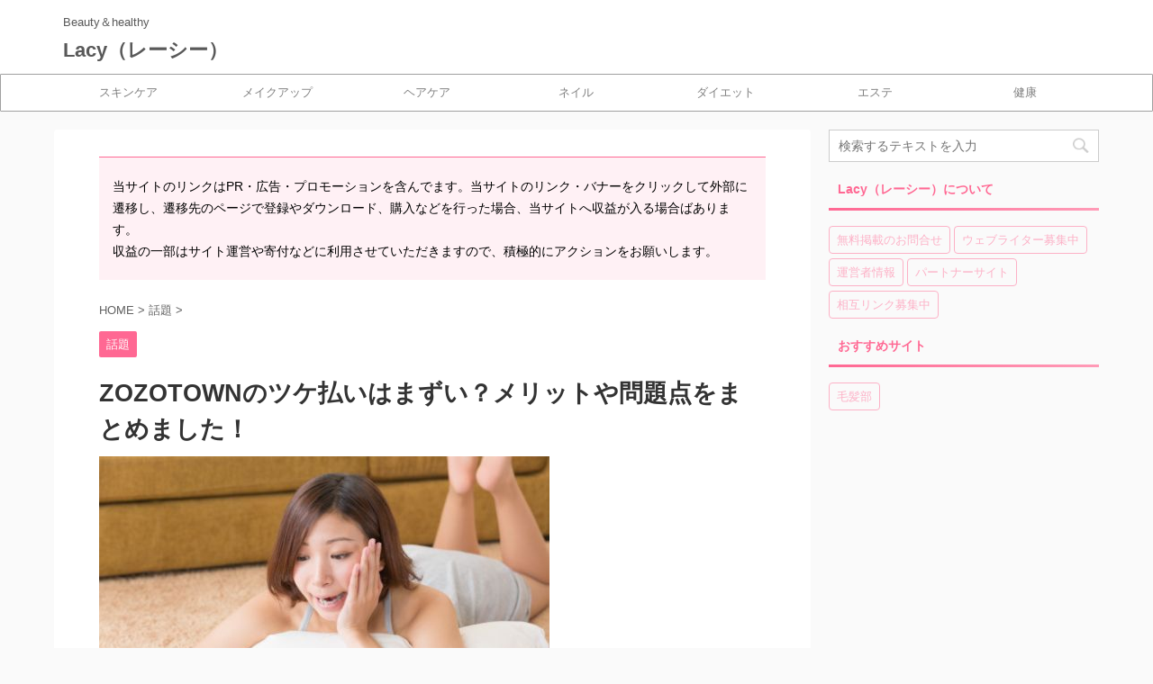

--- FILE ---
content_type: text/html; charset=UTF-8
request_url: https://ranklabo.com/zozotown%E3%83%84%E3%82%B1%E6%89%95%E3%81%84/
body_size: 21155
content:

<!DOCTYPE html>
<!--[if lt IE 7]>
<html class="ie6" lang="ja"> <![endif]-->
<!--[if IE 7]>
<html class="i7" lang="ja"> <![endif]-->
<!--[if IE 8]>
<html class="ie" lang="ja"> <![endif]-->
<!--[if gt IE 8]><!-->
<html lang="ja" class="">
	<!--<![endif]-->
	<head prefix="og: http://ogp.me/ns# fb: http://ogp.me/ns/fb# article: http://ogp.me/ns/article#">
		<meta charset="UTF-8" >
		<meta name="viewport" content="width=device-width,initial-scale=1.0,user-scalable=no,viewport-fit=cover">
		<meta name="format-detection" content="telephone=no" >
		
		
		<link rel="alternate" type="application/rss+xml" title="Lacy（レーシー） RSS Feed" href="https://ranklabo.com/feed/" />
		<link rel="pingback" href="https://ranklabo.com/xmlrpc.php" >
		<!--[if lt IE 9]>
		<script src="https://ranklabo.com/wp-content/themes/affinger5/js/html5shiv.js"></script>
		<![endif]-->
				<title>ZOZOTOWNのツケ払いはまずい？メリットや問題点をまとめました！</title>
<link rel='dns-prefetch' href='//ajax.googleapis.com' />
<link rel='dns-prefetch' href='//s.w.org' />
		<script type="text/javascript">
			window._wpemojiSettings = {"baseUrl":"https:\/\/s.w.org\/images\/core\/emoji\/12.0.0-1\/72x72\/","ext":".png","svgUrl":"https:\/\/s.w.org\/images\/core\/emoji\/12.0.0-1\/svg\/","svgExt":".svg","source":{"concatemoji":"https:\/\/ranklabo.com\/wp-includes\/js\/wp-emoji-release.min.js?ver=5.3.2"}};
			!function(e,a,t){var r,n,o,i,p=a.createElement("canvas"),s=p.getContext&&p.getContext("2d");function c(e,t){var a=String.fromCharCode;s.clearRect(0,0,p.width,p.height),s.fillText(a.apply(this,e),0,0);var r=p.toDataURL();return s.clearRect(0,0,p.width,p.height),s.fillText(a.apply(this,t),0,0),r===p.toDataURL()}function l(e){if(!s||!s.fillText)return!1;switch(s.textBaseline="top",s.font="600 32px Arial",e){case"flag":return!c([127987,65039,8205,9895,65039],[127987,65039,8203,9895,65039])&&(!c([55356,56826,55356,56819],[55356,56826,8203,55356,56819])&&!c([55356,57332,56128,56423,56128,56418,56128,56421,56128,56430,56128,56423,56128,56447],[55356,57332,8203,56128,56423,8203,56128,56418,8203,56128,56421,8203,56128,56430,8203,56128,56423,8203,56128,56447]));case"emoji":return!c([55357,56424,55356,57342,8205,55358,56605,8205,55357,56424,55356,57340],[55357,56424,55356,57342,8203,55358,56605,8203,55357,56424,55356,57340])}return!1}function d(e){var t=a.createElement("script");t.src=e,t.defer=t.type="text/javascript",a.getElementsByTagName("head")[0].appendChild(t)}for(i=Array("flag","emoji"),t.supports={everything:!0,everythingExceptFlag:!0},o=0;o<i.length;o++)t.supports[i[o]]=l(i[o]),t.supports.everything=t.supports.everything&&t.supports[i[o]],"flag"!==i[o]&&(t.supports.everythingExceptFlag=t.supports.everythingExceptFlag&&t.supports[i[o]]);t.supports.everythingExceptFlag=t.supports.everythingExceptFlag&&!t.supports.flag,t.DOMReady=!1,t.readyCallback=function(){t.DOMReady=!0},t.supports.everything||(n=function(){t.readyCallback()},a.addEventListener?(a.addEventListener("DOMContentLoaded",n,!1),e.addEventListener("load",n,!1)):(e.attachEvent("onload",n),a.attachEvent("onreadystatechange",function(){"complete"===a.readyState&&t.readyCallback()})),(r=t.source||{}).concatemoji?d(r.concatemoji):r.wpemoji&&r.twemoji&&(d(r.twemoji),d(r.wpemoji)))}(window,document,window._wpemojiSettings);
		</script>
		<style type="text/css">
img.wp-smiley,
img.emoji {
	display: inline !important;
	border: none !important;
	box-shadow: none !important;
	height: 1em !important;
	width: 1em !important;
	margin: 0 .07em !important;
	vertical-align: -0.1em !important;
	background: none !important;
	padding: 0 !important;
}
</style>
	<link rel='stylesheet' id='wp-block-library-css'  href='https://ranklabo.com/wp-includes/css/dist/block-library/style.min.css?ver=5.3.2' type='text/css' media='all' />
<link rel='stylesheet' id='pz-linkcard-css'  href='//ranklabo.com/wp-content/uploads/pz-linkcard/style.css?ver=5.3.2' type='text/css' media='all' />
<link rel='stylesheet' id='toc-screen-css'  href='https://ranklabo.com/wp-content/plugins/table-of-contents-plus/screen.min.css?ver=1509' type='text/css' media='all' />
<link rel='stylesheet' id='wpt-twitter-feed-css'  href='https://ranklabo.com/wp-content/plugins/wp-to-twitter/css/twitter-feed.css?ver=5.3.2' type='text/css' media='all' />
<link rel='stylesheet' id='single_child2-css'  href='https://ranklabo.com/wp-content/themes/affinger5-jet-child/st-child-kanricss.php' type='text/css' media='all' />
<link rel='stylesheet' id='normalize-css'  href='https://ranklabo.com/wp-content/themes/affinger5/css/normalize.css?ver=1.5.9' type='text/css' media='all' />
<link rel='stylesheet' id='font-awesome-css'  href='https://ranklabo.com/wp-content/themes/affinger5/css/fontawesome/css/font-awesome.min.css?ver=4.7.0' type='text/css' media='all' />
<link rel='stylesheet' id='font-awesome-animation-css'  href='https://ranklabo.com/wp-content/themes/affinger5/css/fontawesome/css/font-awesome-animation.min.css?ver=5.3.2' type='text/css' media='all' />
<link rel='stylesheet' id='st_svg-css'  href='https://ranklabo.com/wp-content/themes/affinger5/st_svg/style.css?ver=5.3.2' type='text/css' media='all' />
<link rel='stylesheet' id='slick-css'  href='https://ranklabo.com/wp-content/themes/affinger5/vendor/slick/slick.css?ver=1.8.0' type='text/css' media='all' />
<link rel='stylesheet' id='slick-theme-css'  href='https://ranklabo.com/wp-content/themes/affinger5/vendor/slick/slick-theme.css?ver=1.8.0' type='text/css' media='all' />
<link rel='stylesheet' id='fonts-googleapis-notosansjp-css'  href='//fonts.googleapis.com/earlyaccess/notosansjp.css?ver=5.3.2' type='text/css' media='all' />
<link rel='stylesheet' id='fonts-googleapis-lato700-css'  href='//fonts.googleapis.com/css?family=Lato%3A700&#038;ver=5.3.2' type='text/css' media='all' />
<link rel='stylesheet' id='fonts-googleapis-montserrat-css'  href='//fonts.googleapis.com/css?family=Montserrat%3A400&#038;ver=5.3.2' type='text/css' media='all' />
<link rel='stylesheet' id='style-css'  href='https://ranklabo.com/wp-content/themes/affinger5/style.css?ver=5.3.2' type='text/css' media='all' />
<link rel='stylesheet' id='child-style-css'  href='https://ranklabo.com/wp-content/themes/affinger5-jet-child/style.css?ver=5.3.2' type='text/css' media='all' />
<link rel='stylesheet' id='single-css'  href='https://ranklabo.com/wp-content/themes/affinger5/st-rankcss.php' type='text/css' media='all' />
<link rel='stylesheet' id='st-themecss-css'  href='https://ranklabo.com/wp-content/themes/affinger5/st-themecss-loader.php?ver=5.3.2' type='text/css' media='all' />
<script type='text/javascript' src='//ajax.googleapis.com/ajax/libs/jquery/1.11.3/jquery.min.js?ver=1.11.3'></script>
<script type='text/javascript' src='https://ranklabo.com/wp-content/themes/affinger5-jet-child/js/jquery.heightLine.js?ver=5.3.2'></script>
<link rel='https://api.w.org/' href='https://ranklabo.com/wp-json/' />
<link rel='shortlink' href='https://ranklabo.com/?p=29675' />
<link rel="alternate" type="application/json+oembed" href="https://ranklabo.com/wp-json/oembed/1.0/embed?url=https%3A%2F%2Franklabo.com%2Fzozotown%25e3%2583%2584%25e3%2582%25b1%25e6%2589%2595%25e3%2581%2584%2F" />
<link rel="alternate" type="text/xml+oembed" href="https://ranklabo.com/wp-json/oembed/1.0/embed?url=https%3A%2F%2Franklabo.com%2Fzozotown%25e3%2583%2584%25e3%2582%25b1%25e6%2589%2595%25e3%2581%2584%2F&#038;format=xml" />
<style type="text/css">div#toc_container {width: 95%;}div#toc_container ul li {font-size: 16px;}</style><meta name="robots" content="index, follow" />
<link rel="shortcut icon" href="http://ranklabo.com/wp-content/uploads/2018/08/favicon.ico" >
<link href="https://fonts.googleapis.com/css?family=Amatic+SC&subset=cyrillic,hebrew,latin-ext,vietnamese" rel="stylesheet">
<meta name="msvalidate.01" content="AF660376C0A355E4CC8CFE89FB6BB8AF" />
<meta name="msvalidate.01" content="320808F9303886F2940D3AEF2BA30561" />
<link rel="canonical" href="https://ranklabo.com/zozotown%e3%83%84%e3%82%b1%e6%89%95%e3%81%84/" />
<style type="text/css">.broken_link, a.broken_link {
	text-decoration: line-through;
}</style>		<style type="text/css" id="wp-custom-css">
			
#npcatch li {
list-style: none;
overflow: hidden;
margin-bottom: 10px;
}

#npcatch li a {
text-decoration:none;
color:#111;
}

#npcatch li a:hover {
text-decoration:underline;
color:#c03;
}

#npcatch li img {
float:left;
margin-right: 5px;
}

#npcatch {
padding: 0;
font-size:14.4px;
}

#npcatch .title{
	font-size: 17px;
	line-height: 27px;
	font-weight: bold;
}

.ts-fab-content {
line-height: 100%;
font-size:13px;
}

.smanone {
line-height: 100%;
font-size:13px;
}


.tbody {
	font-size: 99%;
	line-height: 99%;
}
/* 
 * コンバージョンボタン
 */
.btn-cv {
  padding: .5em 0;
  overflow: hidden;
  position: relative;
}
.btn-cv a {
  border: solid #fff 3px;
  border-radius: 12px;
  box-shadow: 1px 1px 10px 0 #a1a1a1;
  color: #fff;
  display: block;
  font-size: 1.6em;
  font-weight: bold;
  line-height: 1.3;
  margin: 2em auto;
  padding: 1em 2em .8em;
  position: relative;
  text-align: center;
  text-decoration: none;
  -webkit-transition: .2s ease-in-out;
  transition: .2s ease-in-out;
  vertical-align: middle;
  width: 59%;
}
.btn-cv.is-fz20 a {
  font-size: 20px;
}
.btn-cv a img {
  vertical-align: middle;
}
.btn-cv a:after {
  content: ' ' !important;
}
 
/* ボタン内のアイコン */
.btn-cv a:before {
  content: "\f138";
  font-family: "fontawesome";
  font-weight: normal;
  font-size: 1.1em;
  margin-top: -.6em;
  position: absolute;
  right: 15px;
  top: 50%;
}
.btn-cv a:hover {
  box-shadow: 1px 1px 2px 0 #a1a1a1;
  filter: alpha(opacity=70);
  opacity: .7;
}
 
/* 2つ連続で並べる場合の余白 */
.btn-cv + .btn-cv a {
  margin-top: 0;
}
 
/* 緑ボタン */
.btn-cv a {
  background: #00a23f;
  background: -webkit-linear-gradient(#00a23f, #39900a);
  background: linear-gradient(#00a23f, #39900a);
  text-shadow: 0 0 10px rgba(255,255,255,.8), 1px 1px 1px rgba(0,0,0,1);
}
 
/* 赤ボタン */
.btn-cv.is-red a {
  background: #fb4e3e;
  background: -webkit-linear-gradient(#00a23f, #39900a);
  background: linear-gradient(#fb4e3e, #d64b26);
}
 
/* 青ボタン */
.btn-cv.is-blue a {
  background: #09c;
  background: -webkit-linear-gradient(#09c, #069);
  background: linear-gradient(#09c, #069);
}
 
/* 黒ボタン */
.btn-cv.is-black a {
  background: #666;
  background: -webkit-linear-gradient(#8a8a8a, #666);
  background: linear-gradient(#8a8a8a, #666);
}
 
/* ボタンの光沢 */
.is-reflection a:after {
  overflow: hidden;
}
.is-reflection a:after {
  -moz-animation: is-reflection 4s ease-in-out infinite;
  -moz-transform: rotate(45deg);
  -ms-animation: is-reflection 4s ease-in-out infinite;
  -ms-transform: rotate(45deg);
  -o-animation: is-reflection 4s ease-in-out infinite;
  -o-transform: rotate(45deg);
  -webkit-animation: is-reflection 4s ease-in-out infinite;
  -webkit-transform: rotate(45deg);
  animation: is-reflection 4s ease-in-out infinite;
  background-color: #fff;
  content: " ";
  height: 100%;
  left: 0;
  opacity: 0;
  position: absolute;
  top: -180px;
  transform: rotate(45deg);
  width: 30px;
}
.is-reflection + .is-reflection a:after {
  -webkit-animation-delay: .3s;
  animation-delay: .3s;
}
@keyframes is-reflection {
  0% { -webkit-transform: scale(0) rotate(45deg); transform: scale(0) rotate(45deg); opacity: 0; }
  80% { -webkit-transform: scale(0) rotate(45deg); transform: scale(0) rotate(45deg); opacity: 0.5; }
  81% { -webkit-transform: scale(4) rotate(45deg); transform: scale(4) rotate(45deg); opacity: 1; }
  100% { -webkit-transform: scale(50) rotate(45deg); transform: scale(50) rotate(45deg); opacity: 0; }
}
@-webkit-keyframes is-reflection {
  0% { -webkit-transform: scale(0) rotate(45deg); opacity: 0; }
  80% { -webkit-transform: scale(0) rotate(45deg); opacity: 0.5; }
  81% { -webkit-transform: scale(4) rotate(45deg); opacity: 1; }
  100% { -webkit-transform: scale(50) rotate(45deg); opacity: 0; }
}
 
/* CVボタン矢印揺れ */
.is-trembling a:before {
  -webkit-animation-name:is-trembling;
  -webkit-animation-duration:.8s;
  -webkit-animation-iteration-count:infinite;
  -webkit-animation-timing-function:ease;
  -moz-animation-name:is-trembling;
  -moz-animation-duration:1s;
  -moz-animation-iteration-count:infinite;
  -moz-animation-timing-function:ease;
}
@-webkit-keyframes is-trembling {
  0% {-webkit-transform:translate(-3px, 0);}
  100% {-webkit-transform:translate(0, 0);}
}
 
/* ボタンをバウンドさせる */
.is-bounce {
  animation: bounce 4s infinite;
  -moz-animation: bounce 4s infinite;
  -webkit-animation: bounce 4s infinite;
  -webkit-animation-delay: 4s;
  animation-delay: 4s;
}
@-webkit-keyframes bounce {
  0%, 4%, 10%, 18%, 100% {-webkit-transform: translateY(0);}
  5% {-webkit-transform: translateY(-6px);}
  12% {-webkit-transform: translateY(-4px);}
}
@keyframes bounce {
  20%, 24%, 30%, 34%, 100% {-webkit-transform: translateY(0);transform: translateY(0);}
  25% {-webkit-transform: translateY(-6px);transform: translateY(-6px);}
  32% {-webkit-transform: translateY(-4px);transform: translateY(-4px);}
}
/* アニメーションを遅延させる */
.is-bounce + .is-bounce {
  -webkit-animation-delay: .5s;
  animation-delay: .5s;
}
 
/* ぷるるるるん！ */
.is-purun {
  -webkit-animation: is-purun 5s infinite;
  -moz-animation: is-purun 5s infinite;
  animation: is-purun 5s infinite;
}
@-webkit-keyframes is-purun {
   0% { -webkit-transform: scale(1.0, 1.0) translate(0%, 0%); }
   4% { -webkit-transform: scale(0.9, 0.9) translate(0%, 3%); }
   8% { -webkit-transform: scale(1.1, 0.8) translate(0%, 7%); }
  12% { -webkit-transform: scale(0.9, 0.9) translate(0%, -7%); }
  18% { -webkit-transform: scale(1.1, 0.9) translate(0%, 3%); }
  25% { -webkit-transform: scale(1.0, 1.0) translate(0%, 0%); }
}
@keyframes is-purun {
   0% { transform: scale(1.0, 1.0) translate(0%, 0%); }
   4% { transform: scale(0.9, 0.9) translate(0%, 3%); }
   8% { transform: scale(1.1, 0.8) translate(0%, 7%); }
  12% { transform: scale(0.9, 0.9) translate(0%, -7%); }
  18% { transform: scale(1.1, 0.9) translate(0%, 3%); }
  25% { transform: scale(1.0, 1.0) translate(0%, 0%); }
}
/* アニメーションを遅延させる */
.is-purun + .is-purun {
  -webkit-animation-delay: .5s;
  animation-delay: .5s;
}
 
 
 
 
/**
 * ===============================================
 * MediaQuery : スマホ対応
 * ===============================================
 */
@media only screen and (max-width: 767px) {
  /* コンバージョンボタン */
  .btn-cv a {
    font-size: 1.3em;
    margin: 0 auto 1em;
    width: 94%;
  }
}

/* テキストリンク */
.txt-link {
  font-size: 1.3em;
  font-weight: bold;
  margin: .8em 0 2em;
  text-align: center;
}
.txt-link.is-cv a {
  padding-left: 25px;
  position: relative;
}
.txt-link.is-cv a:before {
  color: #04c;
  content: "\f061";
  font-family: "FontAwesome";
  font-size: .9em;
  left: 0;
  margin: 0 5px 0 2px;
  position: absolute;
  text-shadow: 1px 2px 0 rgba(0,0,0,.3);
}
 
/* CVボタン矢印揺れ */
.is-trembling a:before {
  -webkit-animation-name:is-trembling;
  -webkit-animation-duration:.8s;
  -webkit-animation-iteration-count:infinite;
  -webkit-animation-timing-function:ease;
  -moz-animation-name:is-trembling;
  -moz-animation-duration:1s;
  -moz-animation-iteration-count:infinite;
  -moz-animation-timing-function:ease;
}
@-webkit-keyframes is-trembling {
  0% {-webkit-transform:translate(-3px, 0);}
  100% {-webkit-transform:translate(0, 0);}
}



@media print, screen and (min-width: 960px) {
header .smanone ul.menu {
display: flex; /*フレキシブルボックス*/
text-align: center; /*センタリング*/
}
header .smanone ul.menu li{
width: 100%;
}
}

#header-l
{
  text-align: left;
	font-family: 'Amatic SC', cursive;	
}











		</style>
					<script>
		(function (i, s, o, g, r, a, m) {
			i['GoogleAnalyticsObject'] = r;
			i[r] = i[r] || function () {
					(i[r].q = i[r].q || []).push(arguments)
				}, i[r].l = 1 * new Date();
			a = s.createElement(o),
				m = s.getElementsByTagName(o)[0];
			a.async = 1;
			a.src = g;
			m.parentNode.insertBefore(a, m)
		})(window, document, 'script', '//www.google-analytics.com/analytics.js', 'ga');

		ga('create', 'UA-83374217-2', 'auto');
		ga('send', 'pageview');

	</script>
				<!-- OGP -->
	
						<meta name="twitter:card" content="summary_large_image">
				<meta name="twitter:site" content="@Ranklabo">
		<meta name="twitter:title" content="ZOZOTOWNのツケ払いはまずい？メリットや問題点をまとめました！">
		<meta name="twitter:description" content="みなさんはツケ払いを経験したことがありますか？ツケというとどのようなイメージが一般的なのでしょうか。ニュアンスの違いはあっても、支払いを後にするということは一致していそうです。">
		<meta name="twitter:image" content="https://ranklabo.com/wp-content/uploads/2017/04/AdobeStock_82576891.jpg">
		<!-- /OGP -->
		


<script>
jQuery(function(){
    jQuery('.st-btn-open').click(function(){
        jQuery(this).next('.st-slidebox').stop(true, true).slideToggle();
    });
});
</script>
	<script>
		jQuery(function(){
		jQuery('.post h2 , .h2modoki').wrapInner('<span class="st-dash-design"></span>');
		}) 
	</script>
<script>
jQuery(function(){
  jQuery('#st-tab-menu li').on('click', function(){
    if(jQuery(this).not('active')){
      jQuery(this).addClass('active').siblings('li').removeClass('active');
      var index = jQuery('#st-tab-menu li').index(this);
      jQuery('#st-tab-box div').eq(index).addClass('active').siblings('div').removeClass('active');
    }
  });
});
</script>

<script>
	jQuery(function(){
		jQuery("#toc_container:not(:has(ul ul))").addClass("only-toc");
		jQuery(".st-ac-box ul:has(.cat-item)").each(function(){
			jQuery(this).addClass("st-ac-cat");
		});
	});
</script>

<script>
	jQuery(function(){
					});
</script>
			</head>
	<body class="post-template-default single single-post postid-29675 single-format-standard not-front-page" >
				<div id="st-ami">
				<div id="wrapper" class="">
				<div id="wrapper-in">
					<header id="st-headwide">
						<div id="headbox-bg">
							<div class="clearfix" id="headbox">
										<nav id="s-navi" class="pcnone">
			<dl class="acordion">
				<dt class="trigger">
					<p class="acordion_button"><span class="op"><i class="fa st-svg-menu"></i></span></p>
		
					<!-- 追加メニュー -->
					
					<!-- 追加メニュー2 -->
					
						</dt>

				<dd class="acordion_tree">
					<div class="acordion_tree_content">

													<div class="st-ac-box">
								<div id="search-4" class="st-widgets-box ac-widgets-top widget_search"><div id="search">
	<form method="get" id="searchform" action="https://ranklabo.com/">
		<label class="hidden" for="s">
					</label>
		<input type="text" placeholder="検索するテキストを入力" value="" name="s" id="s" />
		<input type="image" src="https://ranklabo.com/wp-content/themes/affinger5/images/search.png" alt="検索" id="searchsubmit" />
	</form>
</div>
<!-- /stinger --> </div>							</div>
						

														<div class="menu-globalnew-container"><ul id="menu-globalnew" class="menu"><li id="menu-item-55512" class="menu-item menu-item-type-taxonomy menu-item-object-category menu-item-has-children menu-item-55512"><a href="https://ranklabo.com/category/skin-care/"><span class="menu-item-label">スキンケア</span></a>
<ul class="sub-menu">
	<li id="menu-item-55552" class="menu-item menu-item-type-taxonomy menu-item-object-category menu-item-55552"><a href="https://ranklabo.com/category/skin-care/%e3%82%b7%e3%83%9f/"><span class="menu-item-label">シミ</span></a></li>
	<li id="menu-item-55550" class="menu-item menu-item-type-taxonomy menu-item-object-category menu-item-55550"><a href="https://ranklabo.com/category/skin-care/%e3%82%af%e3%83%ac%e3%83%b3%e3%82%b8%e3%83%b3%e3%82%b0/"><span class="menu-item-label">クレンジング</span></a></li>
	<li id="menu-item-55553" class="menu-item menu-item-type-taxonomy menu-item-object-category menu-item-55553"><a href="https://ranklabo.com/category/skin-care/%e3%83%8b%e3%82%ad%e3%83%93/"><span class="menu-item-label">ニキビ</span></a></li>
	<li id="menu-item-55549" class="menu-item menu-item-type-taxonomy menu-item-object-category menu-item-55549"><a href="https://ranklabo.com/category/skin-care/%e3%82%aa%e3%83%bc%e3%83%ab%e3%82%a4%e3%83%b3%e3%83%af%e3%83%b3%e3%82%b2%e3%83%ab/"><span class="menu-item-label">オールインワンゲル</span></a></li>
	<li id="menu-item-55548" class="menu-item menu-item-type-taxonomy menu-item-object-category menu-item-55548"><a href="https://ranklabo.com/category/skin-care/%e3%82%a4%e3%83%9c/"><span class="menu-item-label">イボ</span></a></li>
	<li id="menu-item-55554" class="menu-item menu-item-type-taxonomy menu-item-object-category menu-item-55554"><a href="https://ranklabo.com/category/skin-care/%e3%83%8f%e3%83%b3%e3%83%89%e3%82%af%e3%83%aa%e3%83%bc%e3%83%a0/"><span class="menu-item-label">ハンドクリーム</span></a></li>
	<li id="menu-item-55555" class="menu-item menu-item-type-taxonomy menu-item-object-category menu-item-55555"><a href="https://ranklabo.com/category/skin-care/%e3%83%ac%e3%83%81%e3%83%8e%e3%83%bc%e3%83%ab/"><span class="menu-item-label">レチノール</span></a></li>
	<li id="menu-item-55556" class="menu-item menu-item-type-taxonomy menu-item-object-category menu-item-55556"><a href="https://ranklabo.com/category/skin-care/%e5%8c%96%e7%b2%a7%e6%b0%b4/"><span class="menu-item-label">化粧水</span></a></li>
	<li id="menu-item-55557" class="menu-item menu-item-type-taxonomy menu-item-object-category menu-item-55557"><a href="https://ranklabo.com/category/skin-care/%e5%b0%8f%e3%81%98%e3%82%8f/"><span class="menu-item-label">小じわ</span></a></li>
	<li id="menu-item-55558" class="menu-item menu-item-type-taxonomy menu-item-object-category menu-item-55558"><a href="https://ranklabo.com/category/skin-care/%e5%b9%b9%e7%b4%b0%e8%83%9e%e5%8c%96%e7%b2%a7%e5%93%81/"><span class="menu-item-label">幹細胞化粧品</span></a></li>
	<li id="menu-item-55559" class="menu-item menu-item-type-taxonomy menu-item-object-category menu-item-55559"><a href="https://ranklabo.com/category/skin-care/%e6%af%9b%e7%a9%b4/"><span class="menu-item-label">毛穴</span></a></li>
	<li id="menu-item-55561" class="menu-item menu-item-type-taxonomy menu-item-object-category menu-item-55561"><a href="https://ranklabo.com/category/skin-care/beautiful-skin/"><span class="menu-item-label">美肌</span></a></li>
	<li id="menu-item-55562" class="menu-item menu-item-type-taxonomy menu-item-object-category menu-item-55562"><a href="https://ranklabo.com/category/skin-care/hair-loss/"><span class="menu-item-label">脱毛</span></a></li>
	<li id="menu-item-55563" class="menu-item menu-item-type-taxonomy menu-item-object-category menu-item-55563"><a href="https://ranklabo.com/category/skin-care/%e9%bb%92%e3%81%9a%e3%81%bf/"><span class="menu-item-label">黒ずみ</span></a></li>
	<li id="menu-item-55560" class="menu-item menu-item-type-taxonomy menu-item-object-category menu-item-55560"><a href="https://ranklabo.com/category/skin-care/%e7%be%8e%e7%99%bd%e7%be%8e%e5%ae%b9%e6%b6%b2/"><span class="menu-item-label">美白美容液</span></a></li>
	<li id="menu-item-55587" class="menu-item menu-item-type-taxonomy menu-item-object-category menu-item-55587"><a href="https://ranklabo.com/category/skin-care/%e6%b4%97%e9%a1%94/"><span class="menu-item-label">洗顔</span></a></li>
</ul>
</li>
<li id="menu-item-55536" class="menu-item menu-item-type-taxonomy menu-item-object-category menu-item-has-children menu-item-55536"><a href="https://ranklabo.com/category/makeup/"><span class="menu-item-label">メイクアップ</span></a>
<ul class="sub-menu">
	<li id="menu-item-55538" class="menu-item menu-item-type-taxonomy menu-item-object-category menu-item-55538"><a href="https://ranklabo.com/category/%e3%81%be%e3%81%a4%e3%81%92/"><span class="menu-item-label">まつげ</span></a></li>
	<li id="menu-item-55564" class="menu-item menu-item-type-taxonomy menu-item-object-category menu-item-55564"><a href="https://ranklabo.com/category/makeup/foundation/"><span class="menu-item-label">ファンデーション</span></a></li>
	<li id="menu-item-55565" class="menu-item menu-item-type-taxonomy menu-item-object-category menu-item-55565"><a href="https://ranklabo.com/category/%e3%81%be%e3%81%a4%e3%81%92/%e3%83%9e%e3%83%84%e3%82%a8%e3%82%af/"><span class="menu-item-label">マツエク</span></a></li>
	<li id="menu-item-55566" class="menu-item menu-item-type-taxonomy menu-item-object-category menu-item-55566"><a href="https://ranklabo.com/category/makeup/%e7%9c%89%e6%af%9b/"><span class="menu-item-label">眉毛</span></a></li>
	<li id="menu-item-55567" class="menu-item menu-item-type-taxonomy menu-item-object-category menu-item-55567"><a href="https://ranklabo.com/category/makeup/%e3%83%9b%e3%83%af%e3%82%a4%e3%83%88%e3%83%8b%e3%83%b3%e3%82%b0%e6%ad%af%e7%a3%a8%e3%81%8d%e7%b2%89/"><span class="menu-item-label">ホワイトニング歯磨き粉</span></a></li>
</ul>
</li>
<li id="menu-item-55573" class="menu-item menu-item-type-taxonomy menu-item-object-category menu-item-has-children menu-item-55573"><a href="https://ranklabo.com/category/hair-care/"><span class="menu-item-label">ヘアケア</span></a>
<ul class="sub-menu">
	<li id="menu-item-55574" class="menu-item menu-item-type-taxonomy menu-item-object-category menu-item-55574"><a href="https://ranklabo.com/category/hair-care/%e3%82%b7%e3%83%a3%e3%83%b3%e3%83%97%e3%83%bc/"><span class="menu-item-label">シャンプー</span></a></li>
	<li id="menu-item-55575" class="menu-item menu-item-type-taxonomy menu-item-object-category menu-item-55575"><a href="https://ranklabo.com/category/hair-care/%e3%83%98%e3%82%a2%e3%82%b9%e3%82%bf%e3%82%a4%e3%83%ab/"><span class="menu-item-label">ヘアスタイル</span></a></li>
	<li id="menu-item-55576" class="menu-item menu-item-type-taxonomy menu-item-object-category menu-item-55576"><a href="https://ranklabo.com/category/hair-care/%e7%99%bd%e9%ab%aa/"><span class="menu-item-label">白髪</span></a></li>
	<li id="menu-item-55577" class="menu-item menu-item-type-taxonomy menu-item-object-category menu-item-55577"><a href="https://ranklabo.com/category/hair-care/ikumou/"><span class="menu-item-label">育毛</span></a></li>
</ul>
</li>
<li id="menu-item-55537" class="menu-item menu-item-type-taxonomy menu-item-object-category menu-item-55537"><a href="https://ranklabo.com/category/nail/"><span class="menu-item-label">ネイル</span></a></li>
<li id="menu-item-55513" class="menu-item menu-item-type-taxonomy menu-item-object-category menu-item-has-children menu-item-55513"><a href="https://ranklabo.com/category/%e3%83%80%e3%82%a4%e3%82%a8%e3%83%83%e3%83%88/"><span class="menu-item-label">ダイエット</span></a>
<ul class="sub-menu">
	<li id="menu-item-55569" class="menu-item menu-item-type-taxonomy menu-item-object-category menu-item-55569"><a href="https://ranklabo.com/category/%e3%83%80%e3%82%a4%e3%82%a8%e3%83%83%e3%83%88/%e7%94%9f%e9%85%b5%e7%b4%a0/"><span class="menu-item-label">生酵素</span></a></li>
	<li id="menu-item-55571" class="menu-item menu-item-type-taxonomy menu-item-object-category menu-item-55571"><a href="https://ranklabo.com/category/%e3%83%80%e3%82%a4%e3%82%a8%e3%83%83%e3%83%88/%e7%b3%96%e8%b3%aa%e5%88%b6%e9%99%90/"><span class="menu-item-label">糖質制限</span></a></li>
	<li id="menu-item-55572" class="menu-item menu-item-type-taxonomy menu-item-object-category menu-item-55572"><a href="https://ranklabo.com/category/%e3%83%80%e3%82%a4%e3%82%a8%e3%83%83%e3%83%88/%e7%bd%ae%e3%81%8d%e6%8f%9b%e3%81%88%e3%83%80%e3%82%a4%e3%82%a8%e3%83%83%e3%83%88/"><span class="menu-item-label">置き換えダイエット</span></a></li>
	<li id="menu-item-55570" class="menu-item menu-item-type-taxonomy menu-item-object-category menu-item-55570"><a href="https://ranklabo.com/category/%e3%83%80%e3%82%a4%e3%82%a8%e3%83%83%e3%83%88/%e7%ad%8b%e3%83%88%e3%83%ac/"><span class="menu-item-label">筋トレ</span></a></li>
	<li id="menu-item-55568" class="menu-item menu-item-type-taxonomy menu-item-object-category menu-item-55568"><a href="https://ranklabo.com/category/%e3%83%80%e3%82%a4%e3%82%a8%e3%83%83%e3%83%88/pressure-training/"><span class="menu-item-label">加圧トレーニング</span></a></li>
</ul>
</li>
<li id="menu-item-55511" class="menu-item menu-item-type-taxonomy menu-item-object-category menu-item-has-children menu-item-55511"><a href="https://ranklabo.com/category/aesthetic/"><span class="menu-item-label">エステ</span></a>
<ul class="sub-menu">
	<li id="menu-item-55578" class="menu-item menu-item-type-taxonomy menu-item-object-category menu-item-55578"><a href="https://ranklabo.com/category/aesthetic/%e3%82%ad%e3%83%a3%e3%83%93%e3%83%86%e3%83%bc%e3%82%b7%e3%83%a7%e3%83%b3/"><span class="menu-item-label">キャビテーション</span></a></li>
	<li id="menu-item-55579" class="menu-item menu-item-type-taxonomy menu-item-object-category menu-item-55579"><a href="https://ranklabo.com/category/aesthetic/%e3%82%bb%e3%83%ab%e3%83%a9%e3%82%a4%e3%83%88/"><span class="menu-item-label">セルライト</span></a></li>
</ul>
</li>
<li id="menu-item-55539" class="menu-item menu-item-type-taxonomy menu-item-object-category menu-item-55539"><a href="https://ranklabo.com/category/health/"><span class="menu-item-label">健康</span></a></li>
</ul></div>							<div class="clear"></div>

						
					</div>
				</dd>
			</dl>
		</nav>
										<div id="header-l">
										
            
			
				<!-- キャプション -->
				                
					              		 	 <p class="descr sitenametop">
               		     	Beauty＆healthy               			 </p>
					                    
				                
				<!-- ロゴ又はブログ名 -->
				              		  <p class="sitename"><a href="https://ranklabo.com/">
                  		                      		    Lacy（レーシー）                   		               		  </a></p>
            					<!-- ロゴ又はブログ名ここまで -->

			    
		
    									</div><!-- /#header-l -->
								<div id="header-r" class="smanone">
																		
								</div><!-- /#header-r -->
							</div><!-- /#headbox-bg -->
						</div><!-- /#headbox clearfix -->
						
						
											
<div id="gazou-wide">
			<div id="st-menubox">
			<div id="st-menuwide">
				<nav class="smanone clearfix"><ul id="menu-globalnew-1" class="menu"><li class="menu-item menu-item-type-taxonomy menu-item-object-category menu-item-has-children menu-item-55512"><a href="https://ranklabo.com/category/skin-care/">スキンケア</a>
<ul class="sub-menu">
	<li class="menu-item menu-item-type-taxonomy menu-item-object-category menu-item-55552"><a href="https://ranklabo.com/category/skin-care/%e3%82%b7%e3%83%9f/">シミ</a></li>
	<li class="menu-item menu-item-type-taxonomy menu-item-object-category menu-item-55550"><a href="https://ranklabo.com/category/skin-care/%e3%82%af%e3%83%ac%e3%83%b3%e3%82%b8%e3%83%b3%e3%82%b0/">クレンジング</a></li>
	<li class="menu-item menu-item-type-taxonomy menu-item-object-category menu-item-55553"><a href="https://ranklabo.com/category/skin-care/%e3%83%8b%e3%82%ad%e3%83%93/">ニキビ</a></li>
	<li class="menu-item menu-item-type-taxonomy menu-item-object-category menu-item-55549"><a href="https://ranklabo.com/category/skin-care/%e3%82%aa%e3%83%bc%e3%83%ab%e3%82%a4%e3%83%b3%e3%83%af%e3%83%b3%e3%82%b2%e3%83%ab/">オールインワンゲル</a></li>
	<li class="menu-item menu-item-type-taxonomy menu-item-object-category menu-item-55548"><a href="https://ranklabo.com/category/skin-care/%e3%82%a4%e3%83%9c/">イボ</a></li>
	<li class="menu-item menu-item-type-taxonomy menu-item-object-category menu-item-55554"><a href="https://ranklabo.com/category/skin-care/%e3%83%8f%e3%83%b3%e3%83%89%e3%82%af%e3%83%aa%e3%83%bc%e3%83%a0/">ハンドクリーム</a></li>
	<li class="menu-item menu-item-type-taxonomy menu-item-object-category menu-item-55555"><a href="https://ranklabo.com/category/skin-care/%e3%83%ac%e3%83%81%e3%83%8e%e3%83%bc%e3%83%ab/">レチノール</a></li>
	<li class="menu-item menu-item-type-taxonomy menu-item-object-category menu-item-55556"><a href="https://ranklabo.com/category/skin-care/%e5%8c%96%e7%b2%a7%e6%b0%b4/">化粧水</a></li>
	<li class="menu-item menu-item-type-taxonomy menu-item-object-category menu-item-55557"><a href="https://ranklabo.com/category/skin-care/%e5%b0%8f%e3%81%98%e3%82%8f/">小じわ</a></li>
	<li class="menu-item menu-item-type-taxonomy menu-item-object-category menu-item-55558"><a href="https://ranklabo.com/category/skin-care/%e5%b9%b9%e7%b4%b0%e8%83%9e%e5%8c%96%e7%b2%a7%e5%93%81/">幹細胞化粧品</a></li>
	<li class="menu-item menu-item-type-taxonomy menu-item-object-category menu-item-55559"><a href="https://ranklabo.com/category/skin-care/%e6%af%9b%e7%a9%b4/">毛穴</a></li>
	<li class="menu-item menu-item-type-taxonomy menu-item-object-category menu-item-55561"><a href="https://ranklabo.com/category/skin-care/beautiful-skin/">美肌</a></li>
	<li class="menu-item menu-item-type-taxonomy menu-item-object-category menu-item-55562"><a href="https://ranklabo.com/category/skin-care/hair-loss/">脱毛</a></li>
	<li class="menu-item menu-item-type-taxonomy menu-item-object-category menu-item-55563"><a href="https://ranklabo.com/category/skin-care/%e9%bb%92%e3%81%9a%e3%81%bf/">黒ずみ</a></li>
	<li class="menu-item menu-item-type-taxonomy menu-item-object-category menu-item-55560"><a href="https://ranklabo.com/category/skin-care/%e7%be%8e%e7%99%bd%e7%be%8e%e5%ae%b9%e6%b6%b2/">美白美容液</a></li>
	<li class="menu-item menu-item-type-taxonomy menu-item-object-category menu-item-55587"><a href="https://ranklabo.com/category/skin-care/%e6%b4%97%e9%a1%94/">洗顔</a></li>
</ul>
</li>
<li class="menu-item menu-item-type-taxonomy menu-item-object-category menu-item-has-children menu-item-55536"><a href="https://ranklabo.com/category/makeup/">メイクアップ</a>
<ul class="sub-menu">
	<li class="menu-item menu-item-type-taxonomy menu-item-object-category menu-item-55538"><a href="https://ranklabo.com/category/%e3%81%be%e3%81%a4%e3%81%92/">まつげ</a></li>
	<li class="menu-item menu-item-type-taxonomy menu-item-object-category menu-item-55564"><a href="https://ranklabo.com/category/makeup/foundation/">ファンデーション</a></li>
	<li class="menu-item menu-item-type-taxonomy menu-item-object-category menu-item-55565"><a href="https://ranklabo.com/category/%e3%81%be%e3%81%a4%e3%81%92/%e3%83%9e%e3%83%84%e3%82%a8%e3%82%af/">マツエク</a></li>
	<li class="menu-item menu-item-type-taxonomy menu-item-object-category menu-item-55566"><a href="https://ranklabo.com/category/makeup/%e7%9c%89%e6%af%9b/">眉毛</a></li>
	<li class="menu-item menu-item-type-taxonomy menu-item-object-category menu-item-55567"><a href="https://ranklabo.com/category/makeup/%e3%83%9b%e3%83%af%e3%82%a4%e3%83%88%e3%83%8b%e3%83%b3%e3%82%b0%e6%ad%af%e7%a3%a8%e3%81%8d%e7%b2%89/">ホワイトニング歯磨き粉</a></li>
</ul>
</li>
<li class="menu-item menu-item-type-taxonomy menu-item-object-category menu-item-has-children menu-item-55573"><a href="https://ranklabo.com/category/hair-care/">ヘアケア</a>
<ul class="sub-menu">
	<li class="menu-item menu-item-type-taxonomy menu-item-object-category menu-item-55574"><a href="https://ranklabo.com/category/hair-care/%e3%82%b7%e3%83%a3%e3%83%b3%e3%83%97%e3%83%bc/">シャンプー</a></li>
	<li class="menu-item menu-item-type-taxonomy menu-item-object-category menu-item-55575"><a href="https://ranklabo.com/category/hair-care/%e3%83%98%e3%82%a2%e3%82%b9%e3%82%bf%e3%82%a4%e3%83%ab/">ヘアスタイル</a></li>
	<li class="menu-item menu-item-type-taxonomy menu-item-object-category menu-item-55576"><a href="https://ranklabo.com/category/hair-care/%e7%99%bd%e9%ab%aa/">白髪</a></li>
	<li class="menu-item menu-item-type-taxonomy menu-item-object-category menu-item-55577"><a href="https://ranklabo.com/category/hair-care/ikumou/">育毛</a></li>
</ul>
</li>
<li class="menu-item menu-item-type-taxonomy menu-item-object-category menu-item-55537"><a href="https://ranklabo.com/category/nail/">ネイル</a></li>
<li class="menu-item menu-item-type-taxonomy menu-item-object-category menu-item-has-children menu-item-55513"><a href="https://ranklabo.com/category/%e3%83%80%e3%82%a4%e3%82%a8%e3%83%83%e3%83%88/">ダイエット</a>
<ul class="sub-menu">
	<li class="menu-item menu-item-type-taxonomy menu-item-object-category menu-item-55569"><a href="https://ranklabo.com/category/%e3%83%80%e3%82%a4%e3%82%a8%e3%83%83%e3%83%88/%e7%94%9f%e9%85%b5%e7%b4%a0/">生酵素</a></li>
	<li class="menu-item menu-item-type-taxonomy menu-item-object-category menu-item-55571"><a href="https://ranklabo.com/category/%e3%83%80%e3%82%a4%e3%82%a8%e3%83%83%e3%83%88/%e7%b3%96%e8%b3%aa%e5%88%b6%e9%99%90/">糖質制限</a></li>
	<li class="menu-item menu-item-type-taxonomy menu-item-object-category menu-item-55572"><a href="https://ranklabo.com/category/%e3%83%80%e3%82%a4%e3%82%a8%e3%83%83%e3%83%88/%e7%bd%ae%e3%81%8d%e6%8f%9b%e3%81%88%e3%83%80%e3%82%a4%e3%82%a8%e3%83%83%e3%83%88/">置き換えダイエット</a></li>
	<li class="menu-item menu-item-type-taxonomy menu-item-object-category menu-item-55570"><a href="https://ranklabo.com/category/%e3%83%80%e3%82%a4%e3%82%a8%e3%83%83%e3%83%88/%e7%ad%8b%e3%83%88%e3%83%ac/">筋トレ</a></li>
	<li class="menu-item menu-item-type-taxonomy menu-item-object-category menu-item-55568"><a href="https://ranklabo.com/category/%e3%83%80%e3%82%a4%e3%82%a8%e3%83%83%e3%83%88/pressure-training/">加圧トレーニング</a></li>
</ul>
</li>
<li class="menu-item menu-item-type-taxonomy menu-item-object-category menu-item-has-children menu-item-55511"><a href="https://ranklabo.com/category/aesthetic/">エステ</a>
<ul class="sub-menu">
	<li class="menu-item menu-item-type-taxonomy menu-item-object-category menu-item-55578"><a href="https://ranklabo.com/category/aesthetic/%e3%82%ad%e3%83%a3%e3%83%93%e3%83%86%e3%83%bc%e3%82%b7%e3%83%a7%e3%83%b3/">キャビテーション</a></li>
	<li class="menu-item menu-item-type-taxonomy menu-item-object-category menu-item-55579"><a href="https://ranklabo.com/category/aesthetic/%e3%82%bb%e3%83%ab%e3%83%a9%e3%82%a4%e3%83%88/">セルライト</a></li>
</ul>
</li>
<li class="menu-item menu-item-type-taxonomy menu-item-object-category menu-item-55539"><a href="https://ranklabo.com/category/health/">健康</a></li>
</ul></nav>			</div>
		</div>
				</div>
					
					
					</header>

					

					<div id="content-w">

					
					
<div id="content" class="clearfix">
	<div id="contentInner">

		<main>
			<article>
				<div id="post-29675" class="st-post post-29675 post type-post status-publish format-standard has-post-thumbnail hentry category-5185 tag-zozotown">

			
														<div id="news_widget-2" class="st-widgets-box post-widgets-top widget_news_widget"><div class="freebox"><div class="free-inbox">当サイトのリンクはPR・広告・プロモーションを含んでます。当サイトのリンク・バナーをクリックして外部に遷移し、遷移先のページで登録やダウンロード、購入などを行った場合、当サイトへ収益が入る場合ばあります。<br />
収益の一部はサイト運営や寄付などに利用させていただきますので、積極的にアクションをお願いします。</div></div></div>						

					<!--ぱんくず -->
					<div id="breadcrumb">
					<ol itemscope itemtype="http://schema.org/BreadcrumbList">
							 <li itemprop="itemListElement" itemscope
      itemtype="http://schema.org/ListItem"><a href="https://ranklabo.com" itemprop="item"><span itemprop="name">HOME</span></a> > <meta itemprop="position" content="1" /></li>
													<li itemprop="itemListElement" itemscope
      itemtype="http://schema.org/ListItem"><a href="https://ranklabo.com/category/%e8%a9%b1%e9%a1%8c/" itemprop="item">
							<span itemprop="name">話題</span> </a> &gt;<meta itemprop="position" content="2" /></li> 
											</ol>
					</div>
					<!--/ ぱんくず -->

					<!--ループ開始 -->
										
										<p class="st-catgroup">
					<a href="https://ranklabo.com/category/%e8%a9%b1%e9%a1%8c/" title="View all posts in 話題" rel="category tag"><span class="catname st-catid5185">話題</span></a>					</p>
									

					<h1 class="entry-title">ZOZOTOWNのツケ払いはまずい？メリットや問題点をまとめました！</h1>

					<div class="blogbox st-hide">
						<p><span class="kdate">
																							更新日：<time class="updated" datetime="2018-08-20T13:02:28+0900">2018年8月20日</time>
													</span></p>
					</div>

					
					<div class="mainbox">
						<div id="nocopy" oncontextmenu="return false" onMouseDown="return false;" style="-moz-user-select: none; -khtml-user-select: none; user-select: none;-webkit-touch-callout:none; -webkit-user-select:none;"><!-- コピー禁止エリアここから -->
								<div class=" st-eyecatch-under">
		<img src="https://ranklabo.com/wp-content/plugins/lazy-load/images/1x1.trans.gif" data-lazy-src="https://ranklabo.com/wp-content/uploads/2017/04/AdobeStock_82576891.jpg" width="500" height="331" class="attachment-full size-full wp-post-image" alt srcset="https://ranklabo.com/wp-content/uploads/2017/04/AdobeStock_82576891.jpg 500w, https://ranklabo.com/wp-content/uploads/2017/04/AdobeStock_82576891-300x199.jpg 300w" sizes="(max-width: 500px) 100vw, 500px"><noscript><img width="500" height="331" src="https://ranklabo.com/wp-content/uploads/2017/04/AdobeStock_82576891.jpg" class="attachment-full size-full wp-post-image" alt="" srcset="https://ranklabo.com/wp-content/uploads/2017/04/AdobeStock_82576891.jpg 500w, https://ranklabo.com/wp-content/uploads/2017/04/AdobeStock_82576891-300x199.jpg 300w" sizes="(max-width: 500px) 100vw, 500px" /></noscript>
	
	</div>
																			
							<div class="entry-content">
								<div class="theContentWrap-ccc"><p>みなさんはツケ払いを経験したことがありますか？ツケというとどのようなイメージが一般的なのでしょうか。ニュアンスの違いはあっても、支払いを後にするということは一致していそうです。最近そのツケ払いに関して話題になっているものに、zozotownのツケ払いサービスがあることをご存知の方もいると思います。支払いに関して猶予ができることで買い物がしやすくなるということが注目を集めていましたが、支払いに猶予ができたことで弊害も起こっているようです。ツケ払いサービスに関していったいどのようなことが問題になっているのでしょうか。今回はzozotownのツケ払いについてそのサービスの概要やメリットとデメリット、そして問題点などを紹介していきます。</p>
　

<script async src="//pagead2.googlesyndication.com/pagead/js/adsbygoogle.js"></script>
<!-- レーシーリンクユニット -->
<ins class="adsbygoogle"
     style="display:block"
     data-ad-client="ca-pub-2163941711541723"
     data-ad-slot="6981082493"
     data-ad-format="link"
     data-full-width-responsive="true"></ins>
<script>
(adsbygoogle = window.adsbygoogle || []).push({});
</script>

<div id="toc_container" class="toc_white no_bullets"><p class="toc_title">さっと読める目次</p><ul class="toc_list"><li><a href="#zozotown">zozotownのツケ払いに批判が集まっている</a><ul><li><a href="#i">ツケ払いサービスとは</a></li><li><a href="#i-2">消費者金融と変わらない？</a></li></ul></li><li><a href="#zozotown-2">zozotownのツケ払いとは</a><ul><li><a href="#2OK">支払いは2ヶ月後でOK！</a></li><li><a href="#i-3">もちろん条件付き</a></li></ul></li><li><a href="#zozotown-3">zozotownのツケ払いのメリット・デメリット</a><ul><li><a href="#i-4">ツケ払いのメリット</a></li><li><a href="#i-5">ツケ払いのデメリット</a></li></ul></li><li><a href="#zozotown-4">zozotownのツケ払いの問題点</a><ul><li><a href="#i-6">ターゲットが倫理的に良くない</a></li><li><a href="#i-7">法律はグレー？</a></li></ul></li><li><a href="#i-8">まとめ</a></li></ul></div>
<h2><span id="zozotown">zozotownのツケ払いに批判が集まっている</span></h2>
<p><img src="https://ranklabo.com/wp-content/plugins/lazy-load/images/1x1.trans.gif" data-lazy-src="http://ranklabo.com/wp-content/uploads/2017/04/AdobeStock_98754639.jpg" class="aligncenter size-full wp-image-29594" alt width="500" height="331" srcset="https://ranklabo.com/wp-content/uploads/2017/04/AdobeStock_98754639.jpg 500w, https://ranklabo.com/wp-content/uploads/2017/04/AdobeStock_98754639-300x199.jpg 300w" sizes="(max-width: 500px) 100vw, 500px"><noscript><img class="aligncenter size-full wp-image-29594" src="http://ranklabo.com/wp-content/uploads/2017/04/AdobeStock_98754639.jpg" alt="" width="500" height="331" srcset="https://ranklabo.com/wp-content/uploads/2017/04/AdobeStock_98754639.jpg 500w, https://ranklabo.com/wp-content/uploads/2017/04/AdobeStock_98754639-300x199.jpg 300w" sizes="(max-width: 500px) 100vw, 500px" /></noscript></p>
<p>zozotownのツケ払いサービスについて、当初は画期的という声など良い面が取り上げられていたようですが、今では批判の声も多くなっています。100%良いというものも少ないので、良い面と悪い面があるのが当たり前とも言えますが、だんだんと問題が浮き彫りになってきたということのようです。</p>
<h3><span id="i">ツケ払いサービスとは</span></h3>
<p>Zozotownのコマーシャルも放送されるようになってからは、ツケ払いサービスの認知も上がってきているようです。吉岡里帆さんが出演していることでも話題になりましたね。ツケ払いができるということで、支払いまでの猶予があることなどが注目されました。</p>
<p>&nbsp;</p>
<p>居酒屋などで常連さんが勘定付けといてと言うようなシーンが浮かぶというのは世代が少し上でしょうか。<strong><span style="color: #008000;">付けとはもともと後でまとめて払うという意味</span></strong>のようです。ツケが回ってくるという言葉もありますね。</p>
<p>&nbsp;</p>
<p>後回しにしていたものが一気にくることで、一回一回は小さくてもとても大きなものになってくるので苦労するという意味で使われることが多いでしょうか。クレジットカードでは分割などもありますが、そもそも支払いを後回しにするということで注目を集めているということです。</p>
<h3><span id="i-2">消費者金融と変わらない？</span></h3>
<p>支払いを後回しにして商品が先に届くということは、zozotownからすればリスクをとることになります。支払いが滞ることは充分考えられますね。もちろんそれに対する条件付けはきちんとされており、損害を出すような仕組みにはなっていません。</p>
<p>&nbsp;</p>
<p>手数料をとることで支払いを後回しにしているということで、<strong><span style="color: #ff0000;">ローンを組むのと変わらないという指摘も</span></strong>あります。形としては金融業に似ているとも言われており、消費者金融と変わらないのではないかという指摘があるということです。</p>
<h2><span id="zozotown-2">zozotownのツケ払いとは</span></h2>
<p><img src="https://ranklabo.com/wp-content/plugins/lazy-load/images/1x1.trans.gif" data-lazy-src="http://ranklabo.com/wp-content/uploads/2017/04/AdobeStock_80363362.jpg" class="aligncenter size-full wp-image-29528" alt width="500" height="331" srcset="https://ranklabo.com/wp-content/uploads/2017/04/AdobeStock_80363362.jpg 500w, https://ranklabo.com/wp-content/uploads/2017/04/AdobeStock_80363362-300x199.jpg 300w" sizes="(max-width: 500px) 100vw, 500px"><noscript><img class="aligncenter size-full wp-image-29528" src="http://ranklabo.com/wp-content/uploads/2017/04/AdobeStock_80363362.jpg" alt="" width="500" height="331" srcset="https://ranklabo.com/wp-content/uploads/2017/04/AdobeStock_80363362.jpg 500w, https://ranklabo.com/wp-content/uploads/2017/04/AdobeStock_80363362-300x199.jpg 300w" sizes="(max-width: 500px) 100vw, 500px" /></noscript></p>
<p>ツケ払いサービスに批判が増えてきていることをみてきましたが、次はツケ払いサービスの中身についてみていきましょう。ツケ払いのサービスはどのようなものなのでしょうか。</p>
<h3><span id="2OK">支払いは2ヶ月後でOK！</span></h3>
<p>zozotownのツケ払いサービスでは、商品の注文時にツケ払いを選択すれば支払いが最長で2ヶ月後まで猶予されます。注文が完了すると商品が届き、さらに1～2週間ほどして請求書が届くようです。請求書にも記載されていますが、<strong><span style="color: #3366ff;">期限は注文時から2ヶ月</span></strong>となっています。</p>
<p>&nbsp;</p>
<p>請求書が届いてから2ヶ月ではないことに注意しましょう。メリットのところでも述べますが、商品を確認してから支払いができるという点は消費者にとっては良いですね。経営者の視点としては、支払いの滞りのリスクや返品など、どこまで考えられているのかという声が挙がっています。</p>
<h3><span id="i-3">もちろん条件付き</span></h3>
<p>ツケ払いサービスは何の制限もなくできるということではなく、もちろんいくつかの条件があります。まず挙げられるものとしては、さすがに一定の審査は行われます。ただし、注文時にそこまで細かい情報提供はしないようなので、ごくごく簡単なものなのではないかと言われています。</p>
<p>&nbsp;</p>
<p>また、ツケ払いでいくらでも買えるということではなく、<strong><span style="color: #008000;">上限は5万4千円</span></strong>と決められています。これは税込み価格です。また、ツケ払いサービスを選択すると手数料がかかり、<strong><span style="color: #008000;">手数料は324円</span></strong>となっています。</p>
<p>&nbsp;</p>
<p>zozotownの場合はクレジットやpaypal以外での支払いには一律でこの額の手数料がかかるので、クレジットなどを使わない人にとっては変わらないのかもしれません。クレジットを使っている人にとっては手数料としては高い額ですね。</p>
　
<h2><span id="zozotown-3">zozotownのツケ払いのメリット・デメリット</span></h2>
<p><img src="https://ranklabo.com/wp-content/plugins/lazy-load/images/1x1.trans.gif" data-lazy-src="http://ranklabo.com/wp-content/uploads/2017/04/AdobeStock_70203192.jpg" class="aligncenter size-full wp-image-29509" alt width="500" height="331" srcset="https://ranklabo.com/wp-content/uploads/2017/04/AdobeStock_70203192.jpg 500w, https://ranklabo.com/wp-content/uploads/2017/04/AdobeStock_70203192-300x199.jpg 300w" sizes="(max-width: 500px) 100vw, 500px"><noscript><img class="aligncenter size-full wp-image-29509" src="http://ranklabo.com/wp-content/uploads/2017/04/AdobeStock_70203192.jpg" alt="" width="500" height="331" srcset="https://ranklabo.com/wp-content/uploads/2017/04/AdobeStock_70203192.jpg 500w, https://ranklabo.com/wp-content/uploads/2017/04/AdobeStock_70203192-300x199.jpg 300w" sizes="(max-width: 500px) 100vw, 500px" /></noscript></p>
<p>では次は、ツケ払いのメリットやデメリットについてみていきましょう。メリットとデメリット双方について主なものを挙げていきます。</p>
<h3><span id="i-4">ツケ払いのメリット</span></h3>
<p>ツケ払いのメリットとしてまず挙げられるのは、上述したように<span style="color: #3366ff;"><strong>現物をみてから支払いを決定できる</strong></span>ということです。もし想像と違った場合など気に入らなければ返品することができます。消費者にとってはとても大きなメリットと言えますね。</p>
<p>&nbsp;</p>
<p>また、クレジットカードを使いたくないという人ですぐに動かせるお金がない場合にも便利です。まだまだ日本では現金が主流と言われているので、クレジットカードに抵抗感があるという人も多いとされています。当初はこれらの点が押されていたようですが、クレジットカードを使いたくない人だけでなく、クレジットカードが作れない人にもメリットとしてはたらくようです。</p>
<p>&nbsp;</p>
<p>特に未成年の場合にはお金を貯めてから購入という流れではなく、貯めている途中もしくは貯める前に購入できるということがメリットのようです。今までであれば貯めるまで変えなかったものが、貯める前に変えてしまうようになったということですね。</p>
<h3><span id="i-5">ツケ払いのデメリット</span></h3>
<p>ツケ払いのデメリットとして挙げられているのは、メリットの裏返しになりますが、未成年でも購入できてしまうということです。2ヶ月後までにバイトを頑張って支払うという形で購入を決めるケースも多いとされています。支払い能力が保証されているわけではないので、期日までに支払いがされないというケースも多いようです。</p>
<p>&nbsp;</p>
<p>また、支払いが後ということで必要のないものまで買ってしまうなど<strong><span style="color: #ff0000;">現金で払う感覚がないためのデメリット</span></strong>もあります。これはクレジットカードでも同様ですね。</p>
<h2><span id="zozotown-4">zozotownのツケ払いの問題点</span></h2>
<p><img src="https://ranklabo.com/wp-content/plugins/lazy-load/images/1x1.trans.gif" data-lazy-src="http://ranklabo.com/wp-content/uploads/2017/04/AdobeStock_142783305.jpg" class="aligncenter size-full wp-image-29406" alt width="500" height="331" srcset="https://ranklabo.com/wp-content/uploads/2017/04/AdobeStock_142783305.jpg 500w, https://ranklabo.com/wp-content/uploads/2017/04/AdobeStock_142783305-300x199.jpg 300w" sizes="(max-width: 500px) 100vw, 500px"><noscript><img class="aligncenter size-full wp-image-29406" src="http://ranklabo.com/wp-content/uploads/2017/04/AdobeStock_142783305.jpg" alt="" width="500" height="331" srcset="https://ranklabo.com/wp-content/uploads/2017/04/AdobeStock_142783305.jpg 500w, https://ranklabo.com/wp-content/uploads/2017/04/AdobeStock_142783305-300x199.jpg 300w" sizes="(max-width: 500px) 100vw, 500px" /></noscript></p>
<p>では最後に、zozotownのツケ払いの問題点についてみていきましょう。指摘されている問題点について主なものを挙げていきます。</p>
<h3><span id="i-6">ターゲットが倫理的に良くない</span></h3>
<p>そもそも、ツケ払いのサービスがメリットのところで述べた点ではなく<strong><span style="color: #ff0000;">支払い能力の低い人をターゲットにしているのではないか</span></strong>という点が挙げられています。未成年者でも頑張ればなんとかなる程度の上限を設定し、もし遅れた場合でも親に借りるなどの方法がとりやすいこと、親もまだ払える額ということで回収に困らないと踏んでいるのではないかということです。</p>
<p>&nbsp;</p>
<p>親に頼れない場合でも友人などに借りてなんとかできる額でもありますし、消費者金融で借りる額としても抵抗を感じにくいと指摘されているのです。</p>
<h3><span id="i-7">法律はグレー？</span></h3>
<p>また、消費者金融と変わらないという指摘があると上述しましたが、金商法上で問題はないのかという点も指摘されています。ローンと変わらないという指摘があるとも述べましたね。解釈にもよるので、今後規制が入るのかもしれません。</p>
<p>&nbsp;</p>
<p>未成年の問題に対しては親の同意を確認するなどの対処を検討しているようですが、それだけで防げるのかといったことも含め規制が必要との声もあります。</p>
　
<h2><span id="i-8">まとめ</span></h2>
<p><img src="https://ranklabo.com/wp-content/plugins/lazy-load/images/1x1.trans.gif" data-lazy-src="http://ranklabo.com/wp-content/uploads/2017/04/AdobeStock_82576891.jpg" class="aligncenter size-full wp-image-29542" alt width="500" height="331" srcset="https://ranklabo.com/wp-content/uploads/2017/04/AdobeStock_82576891.jpg 500w, https://ranklabo.com/wp-content/uploads/2017/04/AdobeStock_82576891-300x199.jpg 300w" sizes="(max-width: 500px) 100vw, 500px"><noscript><img class="aligncenter size-full wp-image-29542" src="http://ranklabo.com/wp-content/uploads/2017/04/AdobeStock_82576891.jpg" alt="" width="500" height="331" srcset="https://ranklabo.com/wp-content/uploads/2017/04/AdobeStock_82576891.jpg 500w, https://ranklabo.com/wp-content/uploads/2017/04/AdobeStock_82576891-300x199.jpg 300w" sizes="(max-width: 500px) 100vw, 500px" /></noscript></p>
<p>今回はzozotownのツケ払いについてそのサービスの概要やメリットとデメリット、そして問題点などを紹介してきましたがいかがでしたか？ツケ払いのメリットや問題点について、メリットを活かしている人ももちろんいるかと思いますが、問題点が目立ちすぎてしまっているということでもありますね。今後どのようになっていくのかわかりませんが、ツケ払いに限らず、自身の支払い能力など金融リテラシーの向上や教育が必要とも言われています。</p>
</div>							</div>
						</div><!-- コピー禁止エリアここまで -->

												
					<div class="adbox">
				
									<div class="textwidget custom-html-widget"><script async src="//pagead2.googlesyndication.com/pagead/js/adsbygoogle.js"></script>
<!-- ランクラボ336 -->
<ins class="adsbygoogle"
     style="display:inline-block;width:336px;height:280px"
     data-ad-client="ca-pub-2163941711541723"
     data-ad-slot="7993490302"></ins>
<script>
(adsbygoogle = window.adsbygoogle || []).push({});
</script></div>					        
	
									<div style="padding-top:10px;">
						
									<div class="textwidget custom-html-widget"><script async src="//pagead2.googlesyndication.com/pagead/js/adsbygoogle.js"></script>
<!-- ランクラボ336 -->
<ins class="adsbygoogle"
     style="display:inline-block;width:336px;height:280px"
     data-ad-client="ca-pub-2163941711541723"
     data-ad-slot="7993490302"></ins>
<script>
(adsbygoogle = window.adsbygoogle || []).push({});
</script></div>					        
	
					</div>
							</div>
		
        
	

						
					</div><!-- .mainboxここまで -->

												
	<div class="sns ">
	<ul class="clearfix">
		<!--ツイートボタン-->
		<li class="twitter"> 
		<a rel="nofollow" onclick="window.open('//twitter.com/intent/tweet?url=https%3A%2F%2Franklabo.com%2Fzozotown%25e3%2583%2584%25e3%2582%25b1%25e6%2589%2595%25e3%2581%2584%2F&text=ZOZOTOWN%E3%81%AE%E3%83%84%E3%82%B1%E6%89%95%E3%81%84%E3%81%AF%E3%81%BE%E3%81%9A%E3%81%84%EF%BC%9F%E3%83%A1%E3%83%AA%E3%83%83%E3%83%88%E3%82%84%E5%95%8F%E9%A1%8C%E7%82%B9%E3%82%92%E3%81%BE%E3%81%A8%E3%82%81%E3%81%BE%E3%81%97%E3%81%9F%EF%BC%81&via=Ranklabo&tw_p=tweetbutton', '', 'width=500,height=450'); return false;"><i class="fa fa-twitter"></i><span class="snstext smanone" >Twitter</span><span class="snstext pcnone" >Twitter</span></a>
		</li>

		<!--シェアボタン-->      
		<li class="facebook">
		<a href="//www.facebook.com/sharer.php?src=bm&u=https%3A%2F%2Franklabo.com%2Fzozotown%25e3%2583%2584%25e3%2582%25b1%25e6%2589%2595%25e3%2581%2584%2F&t=ZOZOTOWN%E3%81%AE%E3%83%84%E3%82%B1%E6%89%95%E3%81%84%E3%81%AF%E3%81%BE%E3%81%9A%E3%81%84%EF%BC%9F%E3%83%A1%E3%83%AA%E3%83%83%E3%83%88%E3%82%84%E5%95%8F%E9%A1%8C%E7%82%B9%E3%82%92%E3%81%BE%E3%81%A8%E3%82%81%E3%81%BE%E3%81%97%E3%81%9F%EF%BC%81" target="_blank" rel="nofollow"><i class="fa fa-facebook"></i><span class="snstext smanone" >Share</span>
		<span class="snscount">1</span></a>
		</li>

		<!--Google+1ボタン-->
		<li class="googleplus">
		<a href="//plus.google.com/share?url=https%3A%2F%2Franklabo.com%2Fzozotown%25e3%2583%2584%25e3%2582%25b1%25e6%2589%2595%25e3%2581%2584%2F" target="_blank" rel="nofollow"><i class="fa fa-google-plus"></i><span class="snstext smanone" >Google+</span><span class="snstext pcnone" >Google+</span></a>
		</li>

		<!--ポケットボタン-->      
		<li class="pocket">
		<a rel="nofollow" onclick="window.open('//getpocket.com/edit?url=https%3A%2F%2Franklabo.com%2Fzozotown%25e3%2583%2584%25e3%2582%25b1%25e6%2589%2595%25e3%2581%2584%2F&title=ZOZOTOWN%E3%81%AE%E3%83%84%E3%82%B1%E6%89%95%E3%81%84%E3%81%AF%E3%81%BE%E3%81%9A%E3%81%84%EF%BC%9F%E3%83%A1%E3%83%AA%E3%83%83%E3%83%88%E3%82%84%E5%95%8F%E9%A1%8C%E7%82%B9%E3%82%92%E3%81%BE%E3%81%A8%E3%82%81%E3%81%BE%E3%81%97%E3%81%9F%EF%BC%81', '', 'width=500,height=350'); return false;"><i class="fa fa-get-pocket"></i><span class="snstext smanone" >Pocket</span><span class="snstext pcnone" >Pocket</span></a></li>

		<!--はてブボタン-->  
		<li class="hatebu">       
			<a href="//b.hatena.ne.jp/entry/https://ranklabo.com/zozotown%e3%83%84%e3%82%b1%e6%89%95%e3%81%84/" class="hatena-bookmark-button" data-hatena-bookmark-layout="simple" title="ZOZOTOWNのツケ払いはまずい？メリットや問題点をまとめました！" rel="nofollow"><i class="fa st-svg-hateb"></i><span class="snstext smanone" >Hatena</span>
			<span class="snstext pcnone" >Hatena</span></a><script type="text/javascript" src="//b.st-hatena.com/js/bookmark_button.js" charset="utf-8" async="async"></script>

		</li>

		<!--LINEボタン-->   
		<li class="line">
		<a href="//line.me/R/msg/text/?ZOZOTOWN%E3%81%AE%E3%83%84%E3%82%B1%E6%89%95%E3%81%84%E3%81%AF%E3%81%BE%E3%81%9A%E3%81%84%EF%BC%9F%E3%83%A1%E3%83%AA%E3%83%83%E3%83%88%E3%82%84%E5%95%8F%E9%A1%8C%E7%82%B9%E3%82%92%E3%81%BE%E3%81%A8%E3%82%81%E3%81%BE%E3%81%97%E3%81%9F%EF%BC%81%0Ahttps%3A%2F%2Franklabo.com%2Fzozotown%25e3%2583%2584%25e3%2582%25b1%25e6%2589%2595%25e3%2581%2584%2F" target="_blank" rel="nofollow"><i class="fa fa-comment" aria-hidden="true"></i><span class="snstext" >LINE</span></a>
		</li>     
	</ul>

	</div> 

							<div class="st-author-box">
	<ul id="st-tab-menu">
		<li class="active"><i class="fa fa-user st-css-no" aria-hidden="true"></i>この記事を書いた人</li>
					<li><i class="fa fa-file-text" aria-hidden="true"></i>最新記事</li>
			</ul>

	<div id="st-tab-box" class="clearfix">
		<div class="active">
			<dl>
			<dt>
				<img src="https://ranklabo.com/wp-content/plugins/lazy-load/images/1x1.trans.gif" data-lazy-src="https://ranklabo.com/wp-content/uploads/2017/03/writer1-1.jpg" width="77" height="77" alt="Lacy編集部：桜井香織" class="avatar avatar-80 wp-user-avatar wp-user-avatar-80 alignnone photo"><noscript><img src="https://ranklabo.com/wp-content/uploads/2017/03/writer1-1.jpg" width="77" height="77" alt="Lacy編集部：桜井香織" class="avatar avatar-80 wp-user-avatar wp-user-avatar-80 alignnone photo" /></noscript>			</dt>
			<dd>
				<p class="st-author-nickname">Lacy編集部：桜井香織</p>
				<p class="st-author-description">ビューティーライター（エディター）


美容の専門学校を卒業後、美容関連の広告代理店に就職。美容系雑誌や通販の広告業に専念するも5年で退社しビューティーライターとして活動。


様々な分野を独学で勉強し、ファッション、エステ、整形などの美容系はもちろん、演劇やゲーム、アニメなど幅広い視点でビューティーと向き合い、ユーザー目線でのライティングが得意です。


新しく発売された美容品やサプリを実際に購入し、どんな効果があり、巷の口コミは本当なのかを自分自身が納得するまで徹底調査。時にはイチユーザとして辛口の評価も。


ビューティーライターだけでなく、美容関連のイベント企画やセミナーなども積極的に行い、頼れるビューティディレクターを目指しています。


【得意ジャンル】

スキンケア/メイクアップ/ヘアケア/ダイエット/美容サプリ　など美容系全般


Twitter：<a href="https://twitter.com/Ranklabo">https://twitter.com/Ranklabo</a></p>
				<p class="st-author-sns">
															
									</p>
			</dd>
			</dl>
		</div>

					<div>
															<p class="st-author-date">2019/12/08</p><p class="st-author-post"><a href="https://ranklabo.com/pocket-wifi-ranking/">無制限ポケットwifi【最新最安値ランキングBEST５】制限なしはコレ！</a></p>
											<p class="st-author-date">2018/11/07</p><p class="st-author-post"><a href="https://ranklabo.com/matsugepa-mameiku/">まつ毛パーマって？ビューラーいらずでメイクが楽に！</a></p>
											<p class="st-author-date">2018/09/20</p><p class="st-author-post"><a href="https://ranklabo.com/%e9%85%b5%e7%b4%a0%e6%b4%97%e9%a1%94/">酵素洗顔でつるすべ素肌に！おすすめ洗顔料10選と使い方テクニック</a></p>
														<p class="st-author-archive"><a rel="nofollow" href="https://ranklabo.com/author/nitousan"><i class="fa fa-angle-double-right" aria-hidden="true"></i>Lacy編集部：桜井香織の記事をもっと見る</a></p>
			</div>
			</div>
</div>
						
													<p class="tagst">
								<i class="fa fa-folder-open-o" aria-hidden="true"></i>-<a href="https://ranklabo.com/category/%e8%a9%b1%e9%a1%8c/" rel="category tag">話題</a><br/>
								<i class="fa fa-tags"></i>-<a href="https://ranklabo.com/tag/zozotown%e3%80%80%e3%83%84%e3%82%b1%e6%89%95%e3%81%84/" rel="tag">zozotown　ツケ払い</a>, <a href="https://ranklabo.com/tag/zozotown%e3%80%80%e3%83%84%e3%82%b1%e6%89%95%e3%81%84%e3%80%80%e6%bb%9e%e7%b4%8d/" rel="tag">zozotown　ツケ払い　滞納</a>, <a href="https://ranklabo.com/tag/zozotown%e3%80%80%e3%83%84%e3%82%b1%e6%89%95%e3%81%84%e3%80%80%e6%89%8b%e6%95%b0%e6%96%99/" rel="tag">zozotown　ツケ払い　手数料</a>							</p>
						
					<aside>

						<p class="author" style="display:none;"><a href="https://ranklabo.com/author/nitousan/" title="Lacy編集部：桜井香織" class="vcard author"><span class="fn">author</span></a></p>
												<!--ループ終了-->
												<!--関連記事-->
						
			<h4 class="point"><span class="point-in">あなたにおすすめの記事</span></h4>
	
<div id="st-magazine" class="clearfix st-magazine-k">
<div class="kanren st-wp-viewbox">
								<div class="st-top-box">
			<dl class="clearfix heightLine">
				<dt style="position:relative;overflow:hidden;"><a href="https://ranklabo.com/mounting-girls/">

						

													<img src="https://ranklabo.com/wp-content/plugins/lazy-load/images/1x1.trans.gif" data-lazy-src="https://ranklabo.com/wp-content/uploads/2017/05/AdobeStock_88690243.jpg" width="400" height="265" class="attachment-st_thumb_card size-st_thumb_card wp-post-image" alt srcset="https://ranklabo.com/wp-content/uploads/2017/05/AdobeStock_88690243.jpg 500w, https://ranklabo.com/wp-content/uploads/2017/05/AdobeStock_88690243-300x199.jpg 300w" sizes="(max-width: 400px) 100vw, 400px"><noscript><img width="400" height="265" src="https://ranklabo.com/wp-content/uploads/2017/05/AdobeStock_88690243.jpg" class="attachment-st_thumb_card size-st_thumb_card wp-post-image" alt="" srcset="https://ranklabo.com/wp-content/uploads/2017/05/AdobeStock_88690243.jpg 500w, https://ranklabo.com/wp-content/uploads/2017/05/AdobeStock_88690243-300x199.jpg 300w" sizes="(max-width: 400px) 100vw, 400px" /></noscript>			

											</a></dt>
				<dd>
										<h5 class="kanren-t">
						<a href="https://ranklabo.com/mounting-girls/">
							マウンティング女子に困ったら読むページ。これで安心！対処法と予防法						</a></h5>

						<div class="st-excerpt smanone">
		<p>ドラマでも話題になった「マウンティング女子」。楽しいはずのランチタイムや女子会などが、マウンティング女子のせいでいつの間 ... </p>
	</div>

				</dd>
			</dl>
		</div>
						<div class="st-top-box">
			<dl class="clearfix heightLine">
				<dt style="position:relative;overflow:hidden;"><a href="https://ranklabo.com/hondamarin-make-up/">

						

													<img src="https://ranklabo.com/wp-content/plugins/lazy-load/images/1x1.trans.gif" data-lazy-src="https://ranklabo.com/wp-content/uploads/2017/03/AdobeStock_61465099.jpg" width="400" height="265" class="attachment-st_thumb_card size-st_thumb_card wp-post-image" alt srcset="https://ranklabo.com/wp-content/uploads/2017/03/AdobeStock_61465099.jpg 500w, https://ranklabo.com/wp-content/uploads/2017/03/AdobeStock_61465099-300x199.jpg 300w" sizes="(max-width: 400px) 100vw, 400px"><noscript><img width="400" height="265" src="https://ranklabo.com/wp-content/uploads/2017/03/AdobeStock_61465099.jpg" class="attachment-st_thumb_card size-st_thumb_card wp-post-image" alt="" srcset="https://ranklabo.com/wp-content/uploads/2017/03/AdobeStock_61465099.jpg 500w, https://ranklabo.com/wp-content/uploads/2017/03/AdobeStock_61465099-300x199.jpg 300w" sizes="(max-width: 400px) 100vw, 400px" /></noscript>			

											</a></dt>
				<dd>
										<h5 class="kanren-t">
						<a href="https://ranklabo.com/hondamarin-make-up/">
							本田真凛は可愛い？可愛くない？本田真凛の化粧のポイントとは						</a></h5>

						<div class="st-excerpt smanone">
		<p>日本のフィギュアスケート界ではこれまで、しっかりとした実力を持った看板と呼べる選手が多く、常にメダルを期待され、またそれに応えて結果を残してきました。</p>
	</div>

				</dd>
			</dl>
		</div>
						<div class="st-top-box">
			<dl class="clearfix heightLine">
				<dt style="position:relative;overflow:hidden;"><a href="https://ranklabo.com/%e8%bf%b7%e5%ad%90%e9%98%b2%e6%ad%a2%e3%83%8f%e3%83%bc%e3%83%8d%e3%82%b9/">

						

													<img src="https://ranklabo.com/wp-content/plugins/lazy-load/images/1x1.trans.gif" data-lazy-src="https://ranklabo.com/wp-content/uploads/2017/05/AdobeStock_11545313.jpg" width="400" height="265" class="attachment-st_thumb_card size-st_thumb_card wp-post-image" alt srcset="https://ranklabo.com/wp-content/uploads/2017/05/AdobeStock_11545313.jpg 500w, https://ranklabo.com/wp-content/uploads/2017/05/AdobeStock_11545313-300x199.jpg 300w" sizes="(max-width: 400px) 100vw, 400px"><noscript><img width="400" height="265" src="https://ranklabo.com/wp-content/uploads/2017/05/AdobeStock_11545313.jpg" class="attachment-st_thumb_card size-st_thumb_card wp-post-image" alt="" srcset="https://ranklabo.com/wp-content/uploads/2017/05/AdobeStock_11545313.jpg 500w, https://ranklabo.com/wp-content/uploads/2017/05/AdobeStock_11545313-300x199.jpg 300w" sizes="(max-width: 400px) 100vw, 400px" /></noscript>			

											</a></dt>
				<dd>
										<h5 class="kanren-t">
						<a href="https://ranklabo.com/%e8%bf%b7%e5%ad%90%e9%98%b2%e6%ad%a2%e3%83%8f%e3%83%bc%e3%83%8d%e3%82%b9/">
							迷子防止の子供用ハーネスの役割とは？迷子紐の正しい使い方と注意点！						</a></h5>

						<div class="st-excerpt smanone">
		<p>いま、幼児を対象にした“迷子防止用”の「ハーネス」が話題になっています。子供用のハーネスとは、大切なわが子（幼児）を、“ ... </p>
	</div>

				</dd>
			</dl>
		</div>
						<div class="st-top-box">
			<dl class="clearfix heightLine">
				<dt style="position:relative;overflow:hidden;"><a href="https://ranklabo.com/%e8%a1%a8%e5%8f%82%e9%81%93%e7%be%8e%e5%ae%b9%e5%ae%a4/">

						

													<img src="https://ranklabo.com/wp-content/plugins/lazy-load/images/1x1.trans.gif" data-lazy-src="https://ranklabo.com/wp-content/uploads/2017/05/AdobeStock_122296411.jpg" width="400" height="265" class="attachment-st_thumb_card size-st_thumb_card wp-post-image" alt srcset="https://ranklabo.com/wp-content/uploads/2017/05/AdobeStock_122296411.jpg 500w, https://ranklabo.com/wp-content/uploads/2017/05/AdobeStock_122296411-300x199.jpg 300w" sizes="(max-width: 400px) 100vw, 400px"><noscript><img width="400" height="265" src="https://ranklabo.com/wp-content/uploads/2017/05/AdobeStock_122296411.jpg" class="attachment-st_thumb_card size-st_thumb_card wp-post-image" alt="" srcset="https://ranklabo.com/wp-content/uploads/2017/05/AdobeStock_122296411.jpg 500w, https://ranklabo.com/wp-content/uploads/2017/05/AdobeStock_122296411-300x199.jpg 300w" sizes="(max-width: 400px) 100vw, 400px" /></noscript>			

											</a></dt>
				<dd>
										<h5 class="kanren-t">
						<a href="https://ranklabo.com/%e8%a1%a8%e5%8f%82%e9%81%93%e7%be%8e%e5%ae%b9%e5%ae%a4/">
							表参道の美容室まとめ。芸能人も通う人気のお店を徹底紹介						</a></h5>

						<div class="st-excerpt smanone">
		<p>東京といえばさまざまな分野の頂点が集まる場所。特に美容関係のすごいお店は東京に集中する傾向にあると思います。美容室も有名 ... </p>
	</div>

				</dd>
			</dl>
		</div>
						<div class="st-top-box">
			<dl class="clearfix heightLine">
				<dt style="position:relative;overflow:hidden;"><a href="https://ranklabo.com/%e3%82%ab%e3%83%a9%e3%83%95%e3%83%ab%e3%82%b8%e3%83%a7%e3%82%a4/">

						

													<img src="https://ranklabo.com/wp-content/plugins/lazy-load/images/1x1.trans.gif" data-lazy-src="https://ranklabo.com/wp-content/uploads/2018/09/colorful-joy-400x300.jpg" width="400" height="300" class="attachment-st_thumb_card size-st_thumb_card wp-post-image" alt><noscript><img width="400" height="300" src="https://ranklabo.com/wp-content/uploads/2018/09/colorful-joy-400x300.jpg" class="attachment-st_thumb_card size-st_thumb_card wp-post-image" alt="" /></noscript>			

											</a></dt>
				<dd>
										<h5 class="kanren-t">
						<a href="https://ranklabo.com/%e3%82%ab%e3%83%a9%e3%83%95%e3%83%ab%e3%82%b8%e3%83%a7%e3%82%a4/">
							【インスタ映え】誰でも簡単！カラフルジョイの作り方（失敗しない！？）						</a></h5>

						<div class="st-excerpt smanone">
		<p>このページでは、今秘かなブームになっているインスタ映えするカラフルジョイの作り方をご紹介しています。 ご存知の方も多いP ... </p>
	</div>

				</dd>
			</dl>
		</div>
						<div class="st-top-box">
			<dl class="clearfix heightLine">
				<dt style="position:relative;overflow:hidden;"><a href="https://ranklabo.com/%e6%9d%b1%e4%ba%ac%e3%82%ac%e3%83%bc%e3%83%ab%e3%82%ba%e3%82%b3%e3%83%ac%e3%82%af%e3%82%b7%e3%83%a7%e3%83%b3/">

						

													<img src="https://ranklabo.com/wp-content/plugins/lazy-load/images/1x1.trans.gif" data-lazy-src="https://ranklabo.com/wp-content/uploads/2018/08/tgc-400x300.jpg" width="400" height="300" class="attachment-st_thumb_card size-st_thumb_card wp-post-image" alt><noscript><img width="400" height="300" src="https://ranklabo.com/wp-content/uploads/2018/08/tgc-400x300.jpg" class="attachment-st_thumb_card size-st_thumb_card wp-post-image" alt="" /></noscript>			

											</a></dt>
				<dd>
										<h5 class="kanren-t">
						<a href="https://ranklabo.com/%e6%9d%b1%e4%ba%ac%e3%82%ac%e3%83%bc%e3%83%ab%e3%82%ba%e3%82%b3%e3%83%ac%e3%82%af%e3%82%b7%e3%83%a7%e3%83%b3/">
							東京ガールズコレクションが初めて熊本で開催！イベント情報・チケット発売日まとめ						</a></h5>

						<div class="st-excerpt smanone">
		<p>若年女性大注目の東京ガールズコレクション！2019年の開催場所が決定し、数多くのメディアで話題になっています。 東京ガー ... </p>
	</div>

				</dd>
			</dl>
		</div>
				</div>
</div>



						<!--ページナビ-->
						<div class="p-navi clearfix">
							<dl>
																	<dt>PREV</dt>
									<dd>
										<a href="https://ranklabo.com/dormeo-mattress-italy/">イタリアからやって来た高級寝具！ドルメオマットレスを買うなら今がチャンス！</a>
									</dd>
																									<dt>NEXT</dt>
									<dd>
										<a href="https://ranklabo.com/love-comics-for-free/">これで無料！？無料アプリやサイトで読める恋愛まんが決定版4選</a>
									</dd>
															</dl>
						</div>
					</aside>

				</div>
				<!--/post-->
			</article>
		</main>
	</div>
	<!-- /#contentInner -->
	<div id="side">
	<aside>

		
							
					<div id="mybox">
				<div id="search-5" class="ad widget_search"><div id="search">
	<form method="get" id="searchform" action="https://ranklabo.com/">
		<label class="hidden" for="s">
					</label>
		<input type="text" placeholder="検索するテキストを入力" value="" name="s" id="s" />
		<input type="image" src="https://ranklabo.com/wp-content/themes/affinger5/images/search.png" alt="検索" id="searchsubmit" />
	</form>
</div>
<!-- /stinger --> </div><div id="custom_html-9" class="widget_text ad widget_custom_html"><h4 class="menu_underh2"><span>Lacy（レーシー）について</span></h4><div class="textwidget custom-html-widget"><div class="ad">
<div class="tagcloud">
	
<a href="http://ranklabo.com/form/" >無料掲載のお問合せ</a>
<a href="http://ranklabo.com/%E3%82%A6%E3%82%A7%E3%83%96%E3%83%A9%E3%82%A4%E3%82%BF%E3%83%BC%E5%8B%9F%E9%9B%86%E4%B8%AD/" >ウェブライター募集中</a>
<a href="http://ranklabo.com/unei/" >運営者情報</a>
<a href="http://ranklabo.com/partners/" >パートナーサイト</a>
<a href="http://ranklabo.com/%e7%9b%b8%e4%ba%92%e3%83%aa%e3%83%b3%e3%82%af%e5%8b%9f%e9%9b%86%e4%b8%ad/" >相互リンク募集中</a>
</div>
</div></div></div><div id="custom_html-15" class="widget_text ad widget_custom_html"><h4 class="menu_underh2"><span>おすすめサイト</span></h4><div class="textwidget custom-html-widget"><div class="ad">
<div class="tagcloud">
<a href="https://mouhatu-bu.com/">毛髪部</a>
</div>
</div>

</div></div>			</div>
		
		<div id="scrollad">
						<!--ここにgoogleアドセンスコードを貼ると規約違反になるので注意して下さい-->
			
		</div>
	</aside>
</div>
<!-- /#side -->
</div>
<!--/#content -->
</div><!-- /contentw -->
<footer>
<div id="footer">
<div id="footer-in">
<div class="footermenubox clearfix "><ul id="menu-%e3%83%98%e3%83%83%e3%83%80%e3%83%bc%e3%83%a1%e3%83%8b%e3%83%a5%e3%83%bc" class="footermenust"><li id="menu-item-2911" class="menu-item menu-item-type-custom menu-item-object-custom menu-item-home menu-item-2911"><a href="http://ranklabo.com/">HOME</a></li>
<li id="menu-item-3343" class="menu-item menu-item-type-post_type menu-item-object-page menu-item-3343"><a href="https://ranklabo.com/form/">お問合せ</a></li>
<li id="menu-item-56354" class="menu-item menu-item-type-post_type menu-item-object-page menu-item-56354"><a href="https://ranklabo.com/%e7%9b%b8%e4%ba%92%e3%83%aa%e3%83%b3%e3%82%af%e5%8b%9f%e9%9b%86%e4%b8%ad/">相互リンク募集中</a></li>
<li id="menu-item-2917" class="menu-item menu-item-type-post_type menu-item-object-page menu-item-2917"><a href="https://ranklabo.com/sitemap/">サイトマップ</a></li>
<li id="menu-item-56318" class="menu-item menu-item-type-post_type menu-item-object-page menu-item-56318"><a href="https://ranklabo.com/unei/">プライバシーポリシー・運営者情報</a></li>
</ul></div>
	<!-- フッターのメインコンテンツ -->
	<h3 class="footerlogo">
	<!-- ロゴ又はブログ名 -->
			<a href="https://ranklabo.com/">
										Lacy（レーシー）								</a>
		</h3>
			<p>
			<a href="https://ranklabo.com/">Beauty＆healthy</a>
		</p>
			
</div>

</div>
</footer>
</div>
<!-- /#wrapperin -->
</div>
<!-- /#wrapper -->
</div><!-- /#st-ami -->
<input type="hidden" id="ccc_nonce" name="ccc_nonce" value="fac352c88e" /><input type="hidden" name="_wp_http_referer" value="/zozotown%E3%83%84%E3%82%B1%E6%89%95%E3%81%84/" /><script>
	jQuery(function() {
		jQuery(window).load(function(){
			jQuery('.heightLine').heightLine({
				minWidth:600
			});
		});
	});
</script><p class="copyr" data-copyr>Copyright&copy; Lacy（レーシー） ,  2026 All&ensp;Rights Reserved.</p><script type='text/javascript' src='https://ranklabo.com/wp-includes/js/comment-reply.min.js?ver=5.3.2'></script>
<script type='text/javascript'>
/* <![CDATA[ */
var tocplus = {"visibility_show":"\u8868\u793a","visibility_hide":"\u975e\u8868\u793a","visibility_hide_by_default":"1","width":"95%"};
/* ]]> */
</script>
<script type='text/javascript' src='https://ranklabo.com/wp-content/plugins/table-of-contents-plus/front.min.js?ver=1509'></script>
<script type='text/javascript'>
/* <![CDATA[ */
var thirsty_global_vars = {"home_url":"\/\/ranklabo.com","ajax_url":"https:\/\/ranklabo.com\/wp-admin\/admin-ajax.php","link_fixer_enabled":"yes","link_prefix":"recommends","link_prefixes":["recommends"],"post_id":"29675","enable_record_stats":"yes","enable_js_redirect":"yes","disable_thirstylink_class":""};
/* ]]> */
</script>
<script type='text/javascript' src='https://ranklabo.com/wp-content/plugins/thirstyaffiliates/js/app/ta.js?ver=3.8'></script>
<script type='text/javascript' src='https://ranklabo.com/wp-content/themes/affinger5/vendor/slick/slick.js?ver=1.5.9'></script>
<script type='text/javascript'>
/* <![CDATA[ */
var ST = {"expand_accordion_menu":"","sidemenu_accordion":"","is_mobile":""};
/* ]]> */
</script>
<script type='text/javascript' src='https://ranklabo.com/wp-content/themes/affinger5/js/base.js?ver=5.3.2'></script>
<script type='text/javascript' src='https://ranklabo.com/wp-content/themes/affinger5/js/scroll.js?ver=5.3.2'></script>
<script type='text/javascript' src='https://ranklabo.com/wp-content/themes/affinger5/js/jquery.tubular.1.0.js?ver=5.3.2'></script>
<script type='text/javascript' src='https://ranklabo.com/wp-content/plugins/lazy-load/js/jquery.sonar.min.js?ver=0.6.1'></script>
<script type='text/javascript' src='https://ranklabo.com/wp-content/plugins/lazy-load/js/lazy-load.js?ver=0.6.1'></script>
<script type='text/javascript' src='https://ranklabo.com/wp-includes/js/wp-embed.min.js?ver=5.3.2'></script>
<script type='text/javascript' src='https://ranklabo.com/wp-content/plugins/check-copy-contentsccc/js/jquery.selection.js?ver=5.3.2'></script>
<script type='text/javascript'>
/* <![CDATA[ */
var CCC = {"endpoint":"https:\/\/ranklabo.com\/wp-admin\/admin-ajax.php","action":"cccAjax","postID":"29675","nonce":"<input type=\"hidden\" id=\"_wpnonce\" name=\"_wpnonce\" value=\"fac352c88e\" \/><input type=\"hidden\" name=\"_wp_http_referer\" value=\"\/zozotown%E3%83%84%E3%82%B1%E6%89%95%E3%81%84\/\" \/>","remote_addr":"3.129.21.237","ga_push":""};
/* ]]> */
</script>
<script type='text/javascript' src='https://ranklabo.com/wp-content/plugins/check-copy-contentsccc/js/style.js?ver=5.3.2'></script>
<script>
var cf_obj=cf_obj||{};cf_obj.nonce=function(data,done,fail,always){var d=data||{};d.action='cf_api_nonce';return cf_obj.ajax(d,"post",done,fail,always);};var cf_obj=cf_obj||{};cf_obj.access=function(data,done,fail,always){if(cf_obj.access_nonce){var d=data||{};d.action='cf_api_access';d.access_nonce=cf_obj.access_nonce;return cf_obj.ajax(d,"post",done,fail,always);}else{var obj={};var ajax=cf_obj.nonce({name:'access'},function(res){if(res.nonce){cf_obj.access_nonce=res.nonce;ajax=cf_obj.access(data,done,fail,always);}else{if(fail)fail(res);if(always)always();}},function(error){if(fail)fail(error);if(always)always();});obj.abort=function(){ajax.abort();};return obj;}};var cf_obj=cf_obj||{};cf_obj.ajaxurl="https://ranklabo.com/wp-content/plugins/cfiltering/ajax.php";var cf_obj=cf_obj||{};cf_obj.param=function(a){var s=[];var add=function(key,value){s[s.length]=encodeURIComponent(key)+"="+encodeURIComponent(value==null?"":value);};if(Array.isArray(a)){cf_obj.each(a,function(){add(this.name,this.value);});}else{for(var prefix in a){cf_obj.buildParams(prefix,a[prefix],add);}}
return s.join('&');};cf_obj.buildParams=function(prefix,obj,add){if(Array.isArray(obj)){cf_obj.each(obj,function(i,v){cf_obj.buildParams(prefix+"["+(typeof v==="object"&&v!=null?i:"")+"]",v,add);});}else if("object"===typeof obj){for(var name in obj){cf_obj.buildParams(prefix+"["+name+"]",obj[name],add);}}else{add(prefix,obj);}};cf_obj.each=function(obj,fn){if(obj.length==undefined)
for(var i in obj)
fn.call(obj[i],i,obj[i]);else
for(var i=0,ol=obj.length,val=obj[0];i<ol&&fn.call(val,i,val)!==false;val=obj[++i]){}
return obj;};cf_obj.ajax=function(d,method,done,fail,always){var xhr=window.ActiveXObject?new ActiveXObject("Microsoft.XMLHTTP"):new XMLHttpRequest();var url=cf_obj.ajaxurl;if(d&&typeof d!="string")
d=cf_obj.param(d);if(method.toLowerCase()=="get"){url+=(url.match(/\?/)?"&":"?")+"_="+(new Date()).getTime();if(d){url+="&"+d;d=null;}}
xhr.open(method,url,true);xhr.setRequestHeader("Content-type","application/x-www-form-urlencoded");xhr.onreadystatechange=function(){if(4===xhr.readyState){if(200===xhr.status){try{var json=JSON.parse(xhr.responseText);if(done)done(json);}catch(e){if(fail)fail(e.message);}}else{if(fail)fail(xhr.error);}
if(always)always();}};xhr.send(d);return xhr;};cf_obj.access({p:29675});</script>	<script>
		(function (window, document, $, undefined) {
			'use strict';

			$(function () {
				var s = $('[data-copyr]'), t = $('#footer-in');
				
				s.length && t.length && t.append(s);
			});
		}(window, window.document, jQuery));
	</script>		<div id="page-top"><a href="#wrapper" class="fa fa-angle-up"></a></div>
	</body></html>


--- FILE ---
content_type: text/html; charset=utf-8
request_url: https://www.google.com/recaptcha/api2/aframe
body_size: 252
content:
<!DOCTYPE HTML><html><head><meta http-equiv="content-type" content="text/html; charset=UTF-8"></head><body><script nonce="qXjDT3HmLNKnkoLjyIAEBA">/** Anti-fraud and anti-abuse applications only. See google.com/recaptcha */ try{var clients={'sodar':'https://pagead2.googlesyndication.com/pagead/sodar?'};window.addEventListener("message",function(a){try{if(a.source===window.parent){var b=JSON.parse(a.data);var c=clients[b['id']];if(c){var d=document.createElement('img');d.src=c+b['params']+'&rc='+(localStorage.getItem("rc::a")?sessionStorage.getItem("rc::b"):"");window.document.body.appendChild(d);sessionStorage.setItem("rc::e",parseInt(sessionStorage.getItem("rc::e")||0)+1);localStorage.setItem("rc::h",'1768595353401');}}}catch(b){}});window.parent.postMessage("_grecaptcha_ready", "*");}catch(b){}</script></body></html>

--- FILE ---
content_type: text/plain
request_url: https://www.google-analytics.com/j/collect?v=1&_v=j102&a=685080808&t=pageview&_s=1&dl=https%3A%2F%2Franklabo.com%2Fzozotown%25E3%2583%2584%25E3%2582%25B1%25E6%2589%2595%25E3%2581%2584%2F&ul=en-us%40posix&dt=ZOZOTOWN%E3%81%AE%E3%83%84%E3%82%B1%E6%89%95%E3%81%84%E3%81%AF%E3%81%BE%E3%81%9A%E3%81%84%EF%BC%9F%E3%83%A1%E3%83%AA%E3%83%83%E3%83%88%E3%82%84%E5%95%8F%E9%A1%8C%E7%82%B9%E3%82%92%E3%81%BE%E3%81%A8%E3%82%81%E3%81%BE%E3%81%97%E3%81%9F%EF%BC%81&sr=1280x720&vp=1280x720&_u=IEBAAEABAAAAACAAI~&jid=223677393&gjid=1488833786&cid=506302321.1768595351&tid=UA-83374217-2&_gid=1158007903.1768595351&_r=1&_slc=1&z=953890228
body_size: -449
content:
2,cG-6GLNJ968HQ